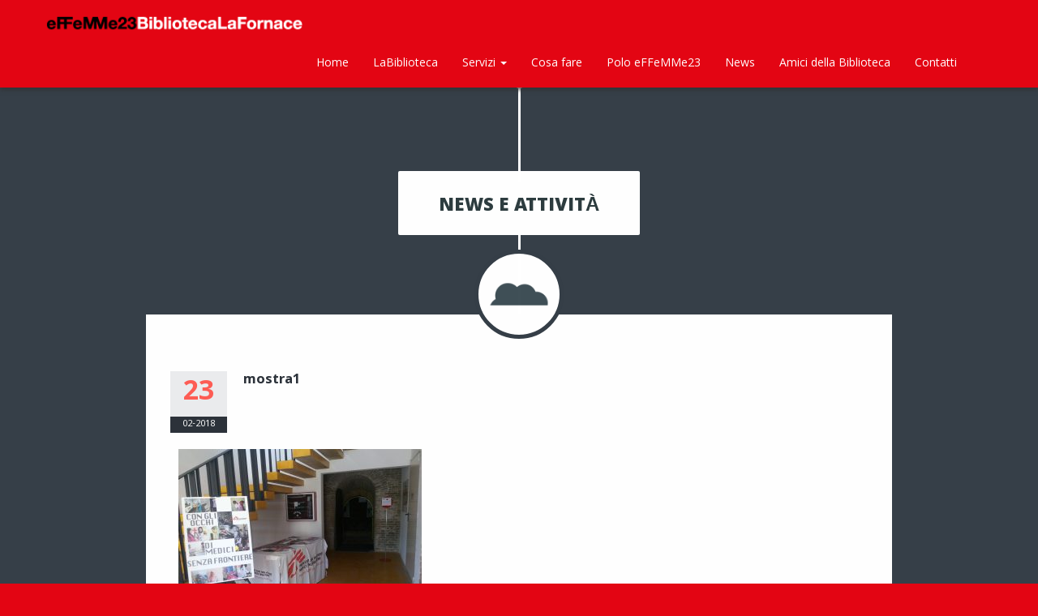

--- FILE ---
content_type: text/html; charset=UTF-8
request_url: https://www.bibliotecalafornace.it/2018/02/2707/mostra1/
body_size: 13244
content:
<!DOCTYPE html>
<html lang="it-IT">

  <head>

    <meta charset="UTF-8">
    <meta name="viewport" content="width=device-width, initial-scale=1">
    <title>eFFeMMe23 BibliotecaLaFornace  mostra1 - eFFeMMe23 BibliotecaLaFornace</title>
    <link rel="profile" href="http://gmpg.org/xfn/11" />
    <link rel="pingback" href="https://www.bibliotecalafornace.it/xmlrpc.php" />
    <!-- For SEO -->
            <!-- End SEO-->
    <!-- Favicon -->
    <link rel="shortcut icon" href="https://www.bibliotecalafornace.it/wp-content/uploads/2017/02/favicon-16x16.png">
                            <script>
                            /* You can add more configuration options to webfontloader by previously defining the WebFontConfig with your options */
                            if ( typeof WebFontConfig === "undefined" ) {
                                WebFontConfig = new Object();
                            }
                            WebFontConfig['google'] = {families: ['Open+Sans:400,700']};

                            (function() {
                                var wf = document.createElement( 'script' );
                                wf.src = 'https://ajax.googleapis.com/ajax/libs/webfont/1.5.3/webfont.js';
                                wf.type = 'text/javascript';
                                wf.async = 'true';
                                var s = document.getElementsByTagName( 'script' )[0];
                                s.parentNode.insertBefore( wf, s );
                            })();
                        </script>
                    <meta name='robots' content='index, follow, max-image-preview:large, max-snippet:-1, max-video-preview:-1' />
	<style>img:is([sizes="auto" i], [sizes^="auto," i]) { contain-intrinsic-size: 3000px 1500px }</style>
	
	<!-- This site is optimized with the Yoast SEO plugin v26.7 - https://yoast.com/wordpress/plugins/seo/ -->
	<link rel="canonical" href="https://www.bibliotecalafornace.it/2018/02/2707/mostra1/" />
	<meta property="og:locale" content="it_IT" />
	<meta property="og:type" content="article" />
	<meta property="og:title" content="mostra1 - eFFeMMe23 BibliotecaLaFornace" />
	<meta property="og:url" content="https://www.bibliotecalafornace.it/2018/02/2707/mostra1/" />
	<meta property="og:site_name" content="eFFeMMe23 BibliotecaLaFornace" />
	<meta property="article:publisher" content="https://www.facebook.com/BibliotecalaFornace" />
	<meta property="og:image" content="https://www.bibliotecalafornace.it/2018/02/2707/mostra1" />
	<meta property="og:image:width" content="1024" />
	<meta property="og:image:height" content="768" />
	<meta property="og:image:type" content="image/jpeg" />
	<meta name="twitter:card" content="summary_large_image" />
	<script type="application/ld+json" class="yoast-schema-graph">{"@context":"https://schema.org","@graph":[{"@type":"WebPage","@id":"https://www.bibliotecalafornace.it/2018/02/2707/mostra1/","url":"https://www.bibliotecalafornace.it/2018/02/2707/mostra1/","name":"mostra1 - eFFeMMe23 BibliotecaLaFornace","isPartOf":{"@id":"https://www.bibliotecalafornace.it/#website"},"primaryImageOfPage":{"@id":"https://www.bibliotecalafornace.it/2018/02/2707/mostra1/#primaryimage"},"image":{"@id":"https://www.bibliotecalafornace.it/2018/02/2707/mostra1/#primaryimage"},"thumbnailUrl":"https://www.bibliotecalafornace.it/wp-content/uploads/2018/02/mostra1.jpg","datePublished":"2018-02-23T10:35:17+00:00","breadcrumb":{"@id":"https://www.bibliotecalafornace.it/2018/02/2707/mostra1/#breadcrumb"},"inLanguage":"it-IT","potentialAction":[{"@type":"ReadAction","target":["https://www.bibliotecalafornace.it/2018/02/2707/mostra1/"]}]},{"@type":"ImageObject","inLanguage":"it-IT","@id":"https://www.bibliotecalafornace.it/2018/02/2707/mostra1/#primaryimage","url":"https://www.bibliotecalafornace.it/wp-content/uploads/2018/02/mostra1.jpg","contentUrl":"https://www.bibliotecalafornace.it/wp-content/uploads/2018/02/mostra1.jpg","width":4352,"height":3264},{"@type":"BreadcrumbList","@id":"https://www.bibliotecalafornace.it/2018/02/2707/mostra1/#breadcrumb","itemListElement":[{"@type":"ListItem","position":1,"name":"Home","item":"https://www.bibliotecalafornace.it/"},{"@type":"ListItem","position":2,"name":"10 anni di mostre: 2007 &#8211; 2017","item":"https://www.bibliotecalafornace.it/2018/02/2707/"},{"@type":"ListItem","position":3,"name":"mostra1"}]},{"@type":"WebSite","@id":"https://www.bibliotecalafornace.it/#website","url":"https://www.bibliotecalafornace.it/","name":"eFFeMMe23 BibliotecaLaFornace","description":"","potentialAction":[{"@type":"SearchAction","target":{"@type":"EntryPoint","urlTemplate":"https://www.bibliotecalafornace.it/?s={search_term_string}"},"query-input":{"@type":"PropertyValueSpecification","valueRequired":true,"valueName":"search_term_string"}}],"inLanguage":"it-IT"}]}</script>
	<!-- / Yoast SEO plugin. -->


<link rel='dns-prefetch' href='//cdn.iubenda.com' />
<link rel='dns-prefetch' href='//fonts.googleapis.com' />
<link rel="alternate" type="application/rss+xml" title="eFFeMMe23 BibliotecaLaFornace &raquo; Feed" href="https://www.bibliotecalafornace.it/feed/" />
<script type="text/javascript">
/* <![CDATA[ */
window._wpemojiSettings = {"baseUrl":"https:\/\/s.w.org\/images\/core\/emoji\/16.0.1\/72x72\/","ext":".png","svgUrl":"https:\/\/s.w.org\/images\/core\/emoji\/16.0.1\/svg\/","svgExt":".svg","source":{"concatemoji":"https:\/\/www.bibliotecalafornace.it\/wp-includes\/js\/wp-emoji-release.min.js?ver=379f7f9d010dbbe156c8cb8ab0cce693"}};
/*! This file is auto-generated */
!function(s,n){var o,i,e;function c(e){try{var t={supportTests:e,timestamp:(new Date).valueOf()};sessionStorage.setItem(o,JSON.stringify(t))}catch(e){}}function p(e,t,n){e.clearRect(0,0,e.canvas.width,e.canvas.height),e.fillText(t,0,0);var t=new Uint32Array(e.getImageData(0,0,e.canvas.width,e.canvas.height).data),a=(e.clearRect(0,0,e.canvas.width,e.canvas.height),e.fillText(n,0,0),new Uint32Array(e.getImageData(0,0,e.canvas.width,e.canvas.height).data));return t.every(function(e,t){return e===a[t]})}function u(e,t){e.clearRect(0,0,e.canvas.width,e.canvas.height),e.fillText(t,0,0);for(var n=e.getImageData(16,16,1,1),a=0;a<n.data.length;a++)if(0!==n.data[a])return!1;return!0}function f(e,t,n,a){switch(t){case"flag":return n(e,"\ud83c\udff3\ufe0f\u200d\u26a7\ufe0f","\ud83c\udff3\ufe0f\u200b\u26a7\ufe0f")?!1:!n(e,"\ud83c\udde8\ud83c\uddf6","\ud83c\udde8\u200b\ud83c\uddf6")&&!n(e,"\ud83c\udff4\udb40\udc67\udb40\udc62\udb40\udc65\udb40\udc6e\udb40\udc67\udb40\udc7f","\ud83c\udff4\u200b\udb40\udc67\u200b\udb40\udc62\u200b\udb40\udc65\u200b\udb40\udc6e\u200b\udb40\udc67\u200b\udb40\udc7f");case"emoji":return!a(e,"\ud83e\udedf")}return!1}function g(e,t,n,a){var r="undefined"!=typeof WorkerGlobalScope&&self instanceof WorkerGlobalScope?new OffscreenCanvas(300,150):s.createElement("canvas"),o=r.getContext("2d",{willReadFrequently:!0}),i=(o.textBaseline="top",o.font="600 32px Arial",{});return e.forEach(function(e){i[e]=t(o,e,n,a)}),i}function t(e){var t=s.createElement("script");t.src=e,t.defer=!0,s.head.appendChild(t)}"undefined"!=typeof Promise&&(o="wpEmojiSettingsSupports",i=["flag","emoji"],n.supports={everything:!0,everythingExceptFlag:!0},e=new Promise(function(e){s.addEventListener("DOMContentLoaded",e,{once:!0})}),new Promise(function(t){var n=function(){try{var e=JSON.parse(sessionStorage.getItem(o));if("object"==typeof e&&"number"==typeof e.timestamp&&(new Date).valueOf()<e.timestamp+604800&&"object"==typeof e.supportTests)return e.supportTests}catch(e){}return null}();if(!n){if("undefined"!=typeof Worker&&"undefined"!=typeof OffscreenCanvas&&"undefined"!=typeof URL&&URL.createObjectURL&&"undefined"!=typeof Blob)try{var e="postMessage("+g.toString()+"("+[JSON.stringify(i),f.toString(),p.toString(),u.toString()].join(",")+"));",a=new Blob([e],{type:"text/javascript"}),r=new Worker(URL.createObjectURL(a),{name:"wpTestEmojiSupports"});return void(r.onmessage=function(e){c(n=e.data),r.terminate(),t(n)})}catch(e){}c(n=g(i,f,p,u))}t(n)}).then(function(e){for(var t in e)n.supports[t]=e[t],n.supports.everything=n.supports.everything&&n.supports[t],"flag"!==t&&(n.supports.everythingExceptFlag=n.supports.everythingExceptFlag&&n.supports[t]);n.supports.everythingExceptFlag=n.supports.everythingExceptFlag&&!n.supports.flag,n.DOMReady=!1,n.readyCallback=function(){n.DOMReady=!0}}).then(function(){return e}).then(function(){var e;n.supports.everything||(n.readyCallback(),(e=n.source||{}).concatemoji?t(e.concatemoji):e.wpemoji&&e.twemoji&&(t(e.twemoji),t(e.wpemoji)))}))}((window,document),window._wpemojiSettings);
/* ]]> */
</script>
<style id='wp-emoji-styles-inline-css' type='text/css'>

	img.wp-smiley, img.emoji {
		display: inline !important;
		border: none !important;
		box-shadow: none !important;
		height: 1em !important;
		width: 1em !important;
		margin: 0 0.07em !important;
		vertical-align: -0.1em !important;
		background: none !important;
		padding: 0 !important;
	}
</style>
<link rel='stylesheet' id='wp-block-library-css' href='https://www.bibliotecalafornace.it/wp-includes/css/dist/block-library/style.min.css?ver=379f7f9d010dbbe156c8cb8ab0cce693' type='text/css' media='all' />
<style id='classic-theme-styles-inline-css' type='text/css'>
/*! This file is auto-generated */
.wp-block-button__link{color:#fff;background-color:#32373c;border-radius:9999px;box-shadow:none;text-decoration:none;padding:calc(.667em + 2px) calc(1.333em + 2px);font-size:1.125em}.wp-block-file__button{background:#32373c;color:#fff;text-decoration:none}
</style>
<style id='global-styles-inline-css' type='text/css'>
:root{--wp--preset--aspect-ratio--square: 1;--wp--preset--aspect-ratio--4-3: 4/3;--wp--preset--aspect-ratio--3-4: 3/4;--wp--preset--aspect-ratio--3-2: 3/2;--wp--preset--aspect-ratio--2-3: 2/3;--wp--preset--aspect-ratio--16-9: 16/9;--wp--preset--aspect-ratio--9-16: 9/16;--wp--preset--color--black: #000000;--wp--preset--color--cyan-bluish-gray: #abb8c3;--wp--preset--color--white: #ffffff;--wp--preset--color--pale-pink: #f78da7;--wp--preset--color--vivid-red: #cf2e2e;--wp--preset--color--luminous-vivid-orange: #ff6900;--wp--preset--color--luminous-vivid-amber: #fcb900;--wp--preset--color--light-green-cyan: #7bdcb5;--wp--preset--color--vivid-green-cyan: #00d084;--wp--preset--color--pale-cyan-blue: #8ed1fc;--wp--preset--color--vivid-cyan-blue: #0693e3;--wp--preset--color--vivid-purple: #9b51e0;--wp--preset--gradient--vivid-cyan-blue-to-vivid-purple: linear-gradient(135deg,rgba(6,147,227,1) 0%,rgb(155,81,224) 100%);--wp--preset--gradient--light-green-cyan-to-vivid-green-cyan: linear-gradient(135deg,rgb(122,220,180) 0%,rgb(0,208,130) 100%);--wp--preset--gradient--luminous-vivid-amber-to-luminous-vivid-orange: linear-gradient(135deg,rgba(252,185,0,1) 0%,rgba(255,105,0,1) 100%);--wp--preset--gradient--luminous-vivid-orange-to-vivid-red: linear-gradient(135deg,rgba(255,105,0,1) 0%,rgb(207,46,46) 100%);--wp--preset--gradient--very-light-gray-to-cyan-bluish-gray: linear-gradient(135deg,rgb(238,238,238) 0%,rgb(169,184,195) 100%);--wp--preset--gradient--cool-to-warm-spectrum: linear-gradient(135deg,rgb(74,234,220) 0%,rgb(151,120,209) 20%,rgb(207,42,186) 40%,rgb(238,44,130) 60%,rgb(251,105,98) 80%,rgb(254,248,76) 100%);--wp--preset--gradient--blush-light-purple: linear-gradient(135deg,rgb(255,206,236) 0%,rgb(152,150,240) 100%);--wp--preset--gradient--blush-bordeaux: linear-gradient(135deg,rgb(254,205,165) 0%,rgb(254,45,45) 50%,rgb(107,0,62) 100%);--wp--preset--gradient--luminous-dusk: linear-gradient(135deg,rgb(255,203,112) 0%,rgb(199,81,192) 50%,rgb(65,88,208) 100%);--wp--preset--gradient--pale-ocean: linear-gradient(135deg,rgb(255,245,203) 0%,rgb(182,227,212) 50%,rgb(51,167,181) 100%);--wp--preset--gradient--electric-grass: linear-gradient(135deg,rgb(202,248,128) 0%,rgb(113,206,126) 100%);--wp--preset--gradient--midnight: linear-gradient(135deg,rgb(2,3,129) 0%,rgb(40,116,252) 100%);--wp--preset--font-size--small: 13px;--wp--preset--font-size--medium: 20px;--wp--preset--font-size--large: 36px;--wp--preset--font-size--x-large: 42px;--wp--preset--spacing--20: 0.44rem;--wp--preset--spacing--30: 0.67rem;--wp--preset--spacing--40: 1rem;--wp--preset--spacing--50: 1.5rem;--wp--preset--spacing--60: 2.25rem;--wp--preset--spacing--70: 3.38rem;--wp--preset--spacing--80: 5.06rem;--wp--preset--shadow--natural: 6px 6px 9px rgba(0, 0, 0, 0.2);--wp--preset--shadow--deep: 12px 12px 50px rgba(0, 0, 0, 0.4);--wp--preset--shadow--sharp: 6px 6px 0px rgba(0, 0, 0, 0.2);--wp--preset--shadow--outlined: 6px 6px 0px -3px rgba(255, 255, 255, 1), 6px 6px rgba(0, 0, 0, 1);--wp--preset--shadow--crisp: 6px 6px 0px rgba(0, 0, 0, 1);}:where(.is-layout-flex){gap: 0.5em;}:where(.is-layout-grid){gap: 0.5em;}body .is-layout-flex{display: flex;}.is-layout-flex{flex-wrap: wrap;align-items: center;}.is-layout-flex > :is(*, div){margin: 0;}body .is-layout-grid{display: grid;}.is-layout-grid > :is(*, div){margin: 0;}:where(.wp-block-columns.is-layout-flex){gap: 2em;}:where(.wp-block-columns.is-layout-grid){gap: 2em;}:where(.wp-block-post-template.is-layout-flex){gap: 1.25em;}:where(.wp-block-post-template.is-layout-grid){gap: 1.25em;}.has-black-color{color: var(--wp--preset--color--black) !important;}.has-cyan-bluish-gray-color{color: var(--wp--preset--color--cyan-bluish-gray) !important;}.has-white-color{color: var(--wp--preset--color--white) !important;}.has-pale-pink-color{color: var(--wp--preset--color--pale-pink) !important;}.has-vivid-red-color{color: var(--wp--preset--color--vivid-red) !important;}.has-luminous-vivid-orange-color{color: var(--wp--preset--color--luminous-vivid-orange) !important;}.has-luminous-vivid-amber-color{color: var(--wp--preset--color--luminous-vivid-amber) !important;}.has-light-green-cyan-color{color: var(--wp--preset--color--light-green-cyan) !important;}.has-vivid-green-cyan-color{color: var(--wp--preset--color--vivid-green-cyan) !important;}.has-pale-cyan-blue-color{color: var(--wp--preset--color--pale-cyan-blue) !important;}.has-vivid-cyan-blue-color{color: var(--wp--preset--color--vivid-cyan-blue) !important;}.has-vivid-purple-color{color: var(--wp--preset--color--vivid-purple) !important;}.has-black-background-color{background-color: var(--wp--preset--color--black) !important;}.has-cyan-bluish-gray-background-color{background-color: var(--wp--preset--color--cyan-bluish-gray) !important;}.has-white-background-color{background-color: var(--wp--preset--color--white) !important;}.has-pale-pink-background-color{background-color: var(--wp--preset--color--pale-pink) !important;}.has-vivid-red-background-color{background-color: var(--wp--preset--color--vivid-red) !important;}.has-luminous-vivid-orange-background-color{background-color: var(--wp--preset--color--luminous-vivid-orange) !important;}.has-luminous-vivid-amber-background-color{background-color: var(--wp--preset--color--luminous-vivid-amber) !important;}.has-light-green-cyan-background-color{background-color: var(--wp--preset--color--light-green-cyan) !important;}.has-vivid-green-cyan-background-color{background-color: var(--wp--preset--color--vivid-green-cyan) !important;}.has-pale-cyan-blue-background-color{background-color: var(--wp--preset--color--pale-cyan-blue) !important;}.has-vivid-cyan-blue-background-color{background-color: var(--wp--preset--color--vivid-cyan-blue) !important;}.has-vivid-purple-background-color{background-color: var(--wp--preset--color--vivid-purple) !important;}.has-black-border-color{border-color: var(--wp--preset--color--black) !important;}.has-cyan-bluish-gray-border-color{border-color: var(--wp--preset--color--cyan-bluish-gray) !important;}.has-white-border-color{border-color: var(--wp--preset--color--white) !important;}.has-pale-pink-border-color{border-color: var(--wp--preset--color--pale-pink) !important;}.has-vivid-red-border-color{border-color: var(--wp--preset--color--vivid-red) !important;}.has-luminous-vivid-orange-border-color{border-color: var(--wp--preset--color--luminous-vivid-orange) !important;}.has-luminous-vivid-amber-border-color{border-color: var(--wp--preset--color--luminous-vivid-amber) !important;}.has-light-green-cyan-border-color{border-color: var(--wp--preset--color--light-green-cyan) !important;}.has-vivid-green-cyan-border-color{border-color: var(--wp--preset--color--vivid-green-cyan) !important;}.has-pale-cyan-blue-border-color{border-color: var(--wp--preset--color--pale-cyan-blue) !important;}.has-vivid-cyan-blue-border-color{border-color: var(--wp--preset--color--vivid-cyan-blue) !important;}.has-vivid-purple-border-color{border-color: var(--wp--preset--color--vivid-purple) !important;}.has-vivid-cyan-blue-to-vivid-purple-gradient-background{background: var(--wp--preset--gradient--vivid-cyan-blue-to-vivid-purple) !important;}.has-light-green-cyan-to-vivid-green-cyan-gradient-background{background: var(--wp--preset--gradient--light-green-cyan-to-vivid-green-cyan) !important;}.has-luminous-vivid-amber-to-luminous-vivid-orange-gradient-background{background: var(--wp--preset--gradient--luminous-vivid-amber-to-luminous-vivid-orange) !important;}.has-luminous-vivid-orange-to-vivid-red-gradient-background{background: var(--wp--preset--gradient--luminous-vivid-orange-to-vivid-red) !important;}.has-very-light-gray-to-cyan-bluish-gray-gradient-background{background: var(--wp--preset--gradient--very-light-gray-to-cyan-bluish-gray) !important;}.has-cool-to-warm-spectrum-gradient-background{background: var(--wp--preset--gradient--cool-to-warm-spectrum) !important;}.has-blush-light-purple-gradient-background{background: var(--wp--preset--gradient--blush-light-purple) !important;}.has-blush-bordeaux-gradient-background{background: var(--wp--preset--gradient--blush-bordeaux) !important;}.has-luminous-dusk-gradient-background{background: var(--wp--preset--gradient--luminous-dusk) !important;}.has-pale-ocean-gradient-background{background: var(--wp--preset--gradient--pale-ocean) !important;}.has-electric-grass-gradient-background{background: var(--wp--preset--gradient--electric-grass) !important;}.has-midnight-gradient-background{background: var(--wp--preset--gradient--midnight) !important;}.has-small-font-size{font-size: var(--wp--preset--font-size--small) !important;}.has-medium-font-size{font-size: var(--wp--preset--font-size--medium) !important;}.has-large-font-size{font-size: var(--wp--preset--font-size--large) !important;}.has-x-large-font-size{font-size: var(--wp--preset--font-size--x-large) !important;}
:where(.wp-block-post-template.is-layout-flex){gap: 1.25em;}:where(.wp-block-post-template.is-layout-grid){gap: 1.25em;}
:where(.wp-block-columns.is-layout-flex){gap: 2em;}:where(.wp-block-columns.is-layout-grid){gap: 2em;}
:root :where(.wp-block-pullquote){font-size: 1.5em;line-height: 1.6;}
</style>
<link rel='stylesheet' id='contact-form-7-css' href='https://www.bibliotecalafornace.it/wp-content/plugins/contact-form-7/includes/css/styles.css?ver=6.1.4' type='text/css' media='all' />
<link rel='stylesheet' id='bootstrap-css' href='https://www.bibliotecalafornace.it/wp-content/themes/lotek/css/bootstrap.min.css?ver=379f7f9d010dbbe156c8cb8ab0cce693' type='text/css' media='all' />
<link rel='stylesheet' id='override-css' href='https://www.bibliotecalafornace.it/wp-content/themes/lotek/css/overwrite.css?ver=379f7f9d010dbbe156c8cb8ab0cce693' type='text/css' media='all' />
<link rel='stylesheet' id='font-awesome-css' href='https://www.bibliotecalafornace.it/wp-content/themes/lotek/css/font-awesome.css?ver=379f7f9d010dbbe156c8cb8ab0cce693' type='text/css' media='all' />
<link rel='stylesheet' id='flexslider-style-css' href='https://www.bibliotecalafornace.it/wp-content/themes/lotek/css/flexslider.css?ver=379f7f9d010dbbe156c8cb8ab0cce693' type='text/css' media='all' />
<link rel='stylesheet' id='prettyPhoto-style-css' href='https://www.bibliotecalafornace.it/wp-content/themes/lotek/css/prettyPhoto.css?ver=379f7f9d010dbbe156c8cb8ab0cce693' type='text/css' media='all' />
<link rel='stylesheet' id='animation-css' href='https://www.bibliotecalafornace.it/wp-content/themes/lotek/css/animate.css?ver=379f7f9d010dbbe156c8cb8ab0cce693' type='text/css' media='all' />
<link rel='stylesheet' id='theme-style-css' href='https://www.bibliotecalafornace.it/wp-content/themes/lotek-child/style.css?ver=2014-10-31' type='text/css' media='all' />
<link rel='stylesheet' id='google-font-css' href='//fonts.googleapis.com/css?family=Khula%3A400%2C300%2C600%2C700%2C800&#038;ver=379f7f9d010dbbe156c8cb8ab0cce693' type='text/css' media='all' />
<link rel='stylesheet' id='skin-css' href='https://www.bibliotecalafornace.it/wp-content/themes/lotek/skins/default/skin.css?ver=379f7f9d010dbbe156c8cb8ab0cce693' type='text/css' media='all' />
<link rel='stylesheet' id='custom-style-css' href='https://www.bibliotecalafornace.it/wp-content/themes/lotek/css/custom.css?ver=379f7f9d010dbbe156c8cb8ab0cce693' type='text/css' media='all' />
<style id='custom-style-inline-css' type='text/css'>
                        .grecaptcha-badge {opacity:0}

.home-contain a{ color: #fff; 
font-size: 30px;
text-decoration: none;
}
.home-contain a:hover {
    color: #eb0021;
}

.bg-slider {
    background-position: top;
}

.icon-title { color: #E30513;}

#contatti .icon-title {  top: 190px;}

.singlepost .icon-title {
    top: -80px;
}


h3 {
    font-size: 35px!important;
    line-height: 39px!important;
}

#no-use{
margin: 0 auto;
}


.totop {
    left: 50%;
    top: -70px
}

.spaziatura{padding:0;padding-left:5px;}
.spaziatura-dx{padding:0;}

.wpcf7 input[type="checkbox"], .wpcf7 input[type="radio"] {
    width: auto;
}




/*---------------------------- MENU PRINCIPALE ------------------------------------------*/


.navbar-default .navbar-nav .active a:hover, .navbar-default .navbar-nav .dropdown.active a:hover{
   background: none;
    color: #fe5d55 !important; 
}

.navbar-default .navbar-nav .active a:focus, .navbar-default .navbar-nav .dropdown.active a:focus, .navbar-default .navbar-nav>.open>a:focus{
    background: none;
    color: #fe5d55 !important;
}

.navbar-default .navbar-nav .dropdown.active a, .navbar-default .navbar-nav .active a,.navbar-default .navbar-nav li a, .navbar-default .navbar-nav>.open>a {
    background: none;
    color: #fff !important;
}

.navbar-default .navbar-nav li a:hover, .navbar-default .navbar-nav>.open>a:hover{
   background: none;
    color: #fe5d55 !important; 
}


.navbar-default .navbar-nav .dropdown a, .navbar-default .navbar-nav .dropdown.active a{
    background: none;
    color: #fff !important;
}


.navbar-default .navbar-nav .dropdown li a{
    color: #fff !important;
}

.navbar-default .navbar-nav li a:hover{
   background: none;
    color: #fe5d55 !important; 
}

.navbar-nav>li>.dropdown-menu {
    background-color: #363F48;
}

/*---------------------------- END PRINCIPALE ------------------------------------------*/




/*---------------------------- CORPO ------------------------------------------*/


.bottone-mio{
	background: #00b2eb none repeat scroll 0 0;
    border-radius: 8px;
    color: #fff;
	font-size:14px;
    display: inline-block;
    font-weight: bold;
    padding: 3px 25px 0;
}


.pricing-body {
    min-height: 1015px;
}

.pricing-body ul li {font-size: 14px;}

/*---------------------------- pagina servizi ------------------------------------------*/
.servizi{top:65px;}


/*---------------------------- slider prodotto homepage ------------------------------------------*/
a.divLink {
    font-size: 1.5em;
}

.pager {
    padding: 30px 90px 50px;
}






/*---------------------------- END CORPO- ------------------------------------------*/

.flex-direction-nav .flex-disabled {
    opacity: 0!important;
    filter: alpha(opacity=0);
}

.testimoni-box a {
    background: none;
    color: #fe5d55;
}

/*---------------------------- FOOTER - ------------------------------------------*/

.footer-centrale {text-align:left; border-top:1px solid #475056;padding-top:10px;margin-top:15px;}
.footer-centrale-primo {text-align:left; border-top:1px solid #475056;padding-top:10px;}

.footer-box{border-bottom:none;}


/*---------------------------- END FOOTER ------------------------------------------*/

@media only screen and (max-width: 64em) and (min-width: 40.063em){

/*#spazio2, #spazio3, #spazio4, .interspazio, #storia{display:none;}*/


}

@media (min-width: 768px ) and (max-width: 992px){
.features-body {
    background: none!important;
    padding-top: 110px!important;
}

#text-2   { margin-bottom: 100px;}
#text-5   { margin-top: 100px;}

.spaziatura-titolo{padding:0;font-size:10px;}
.spaziatura{padding-left:3px;padding-right:0px;margin-right:0px;font-size:10px;}
.spaziatura-dx{padding-left:10px; padding-right:0px;margin-right:0px;font-size:10px;}
}

@media (max-width: 767px){
.features-body {
    background: none!important;
    padding-top: 110px!important;
}

#text-2   { margin-bottom: 100px;}
#text-5   { margin-top: 100px;}

}                    
</style>
<link rel='stylesheet' id='bsf-Defaults-css' href='https://www.bibliotecalafornace.it/wp-content/uploads/smile_fonts/Defaults/Defaults.css?ver=3.21.2' type='text/css' media='all' />
<link rel='stylesheet' id='sib-front-css-css' href='https://www.bibliotecalafornace.it/wp-content/plugins/mailin/css/mailin-front.css?ver=379f7f9d010dbbe156c8cb8ab0cce693' type='text/css' media='all' />

<script  type="text/javascript" class=" _iub_cs_skip" type="text/javascript" id="iubenda-head-inline-scripts-0">
/* <![CDATA[ */

var _iub = _iub || [];
_iub.csConfiguration = {"invalidateConsentWithoutLog":true,"perPurposeConsent":true,"lang":"it","siteId":799946,"consentOnContinuedBrowsing":false,"cookiePolicyId":8108094, "banner":{ "acceptButtonDisplay":true,"customizeButtonDisplay":true,"rejectButtonDisplay":true,"listPurposes":true,"explicitWithdrawal":true }};
/* ]]> */
</script>
<script  type="text/javascript" charset="UTF-8" async="" class=" _iub_cs_skip" type="text/javascript" src="//cdn.iubenda.com/cs/iubenda_cs.js?ver=3.12.5" id="iubenda-head-scripts-0-js"></script>
<script type="text/javascript" src="https://www.bibliotecalafornace.it/wp-includes/js/jquery/jquery.min.js?ver=3.7.1" id="jquery-core-js"></script>
<script type="text/javascript" src="https://www.bibliotecalafornace.it/wp-includes/js/jquery/jquery-migrate.min.js?ver=3.4.1" id="jquery-migrate-js"></script>
<script type="text/javascript" id="sib-front-js-js-extra">
/* <![CDATA[ */
var sibErrMsg = {"invalidMail":"Please fill out valid email address","requiredField":"Please fill out required fields","invalidDateFormat":"Please fill out valid date format","invalidSMSFormat":"Please fill out valid phone number"};
var ajax_sib_front_object = {"ajax_url":"https:\/\/www.bibliotecalafornace.it\/wp-admin\/admin-ajax.php","ajax_nonce":"5f4d811009","flag_url":"https:\/\/www.bibliotecalafornace.it\/wp-content\/plugins\/mailin\/img\/flags\/"};
/* ]]> */
</script>
<script type="text/javascript" src="https://www.bibliotecalafornace.it/wp-content/plugins/mailin/js/mailin-front.js?ver=1762763071" id="sib-front-js-js"></script>
<script></script><link rel="https://api.w.org/" href="https://www.bibliotecalafornace.it/wp-json/" /><link rel="alternate" title="JSON" type="application/json" href="https://www.bibliotecalafornace.it/wp-json/wp/v2/media/2722" /><link rel="EditURI" type="application/rsd+xml" title="RSD" href="https://www.bibliotecalafornace.it/xmlrpc.php?rsd" />

<link rel='shortlink' href='https://www.bibliotecalafornace.it/?p=2722' />
<link rel="alternate" title="oEmbed (JSON)" type="application/json+oembed" href="https://www.bibliotecalafornace.it/wp-json/oembed/1.0/embed?url=https%3A%2F%2Fwww.bibliotecalafornace.it%2F2018%2F02%2F2707%2Fmostra1%2F" />
<link rel="alternate" title="oEmbed (XML)" type="text/xml+oembed" href="https://www.bibliotecalafornace.it/wp-json/oembed/1.0/embed?url=https%3A%2F%2Fwww.bibliotecalafornace.it%2F2018%2F02%2F2707%2Fmostra1%2F&#038;format=xml" />


<!-- WPMobile.App -->
<meta name="theme-color" content="#e30513" />
<meta name="msapplication-navbutton-color" content="#e30513" />
<meta name="apple-mobile-web-app-status-bar-style" content="#e30513" />
<!-- / WPMobile.App -->


            <!--[if lt IE 9]><script src="https://www.bibliotecalafornace.it/wp-content/themes/lotek/js/ie8-responsive-file-warning.js"></script><![endif]-->

            <!-- HTML5 shim and Respond.js IE8 support of HTML5 elements and media queries -->
            <!--[if lt IE 9]>
              <script src="https://www.bibliotecalafornace.it/wp-content/themes/lotek/js/html5shiv.js"></script>
              <script src="https://www.bibliotecalafornace.it/wp-content/themes/lotek/js/respond.min.js"></script>
            <![endif]-->
        <meta name="generator" content="Powered by WPBakery Page Builder - drag and drop page builder for WordPress."/>
    <style>
        @font-face {
		  font-family: 'Framework7 Icons';
		  font-style: normal;
		  font-weight: 400;
		  src: url("https://www.bibliotecalafornace.it/wp-content/plugins/wpappninja/themes/wpmobileapp/includes/fonts/Framework7Icons-Regular.eot?2019");
		  src: local('Framework7 Icons'),
    		 local('Framework7Icons-Regular'),
    		 url("https://www.bibliotecalafornace.it/wp-content/plugins/wpappninja/themes/wpmobileapp/includes/fonts/Framework7Icons-Regular.woff2?2019") format("woff2"),
    		 url("https://www.bibliotecalafornace.it/wp-content/plugins/wpappninja/themes/wpmobileapp/includes/fonts/Framework7Icons-Regular.woff?2019") format("woff"),
    		 url("https://www.bibliotecalafornace.it/wp-content/plugins/wpappninja/themes/wpmobileapp/includes/fonts/Framework7Icons-Regular.ttf?2019") format("truetype");
		}

		.f7-icons, .framework7-icons {
		  font-family: 'Framework7 Icons';
		  font-weight: normal;
		  font-style: normal;
		  font-size: 25px;
		  line-height: 1;
		  letter-spacing: normal;
		  text-transform: none;
		  display: inline-block;
		  white-space: nowrap;
		  word-wrap: normal;
		  direction: ltr;
		  -webkit-font-smoothing: antialiased;
		  text-rendering: optimizeLegibility;
		  -moz-osx-font-smoothing: grayscale;
		  -webkit-font-feature-settings: "liga";
		  -moz-font-feature-settings: "liga=1";
		  -moz-font-feature-settings: "liga";
		  font-feature-settings: "liga";
		}
    </style>
		<style type="text/css"></style>
		<script type="text/javascript"></script>
	<style type="text/css" title="dynamic-css" class="options-output">body{font-family:"Open Sans";line-height:24px;font-weight:400;font-style:normal;color:#2c323a;font-size:14px;opacity: 1;visibility: visible;-webkit-transition: opacity 0.24s ease-in-out;-moz-transition: opacity 0.24s ease-in-out;transition: opacity 0.24s ease-in-out;}.wf-loading body,{opacity: 0;}.ie.wf-loading body,{visibility: hidden;}.navbar-default .navbar-nav li a,.navbar-default .navbar-nav li a:focus{font-family:"Open Sans";line-height:14px;font-weight:700;font-style:normal;color:#ffffff;font-size:14px;opacity: 1;visibility: visible;-webkit-transition: opacity 0.24s ease-in-out;-moz-transition: opacity 0.24s ease-in-out;transition: opacity 0.24s ease-in-out;}.wf-loading .navbar-default .navbar-nav li a,.navbar-default .navbar-nav li a:focus,{opacity: 0;}.ie.wf-loading .navbar-default .navbar-nav li a,.navbar-default .navbar-nav li a:focus,{visibility: hidden;}</style><noscript><style> .wpb_animate_when_almost_visible { opacity: 1; }</style></noscript>
<style type="text/css">
div.box {
    position: relative;
    width: 100%;
    height: 100%;
    /*background: #f0f;*/  
    color: #fff;
    padding: 0px;
	  
}
 
div.box:hover {
    cursor: hand;
    cursor: pointer;
    opacity: .9;
}
 
a.divLink {
    position: absolute;
    width: 100%;
    height: 100%;
    top: 90%;
    left: -5%;
    text-decoration: none;
    /* Makes sure the link doesn't get underlined */
    z-index: 10;
    /* raises anchor tag above everything else in div */
   
    /*workaround to make clickable in IE */
    opacity: 1;
    /*workaround to make clickable in IE */
    filter: alpha(opacity=0);
    /*workaround to make clickable in IE */
}
</style>

<!-- Google Tag Manager -->
<script>(function(w,d,s,l,i){w[l]=w[l]||[];w[l].push({'gtm.start':
new Date().getTime(),event:'gtm.js'});var f=d.getElementsByTagName(s)[0],
j=d.createElement(s),dl=l!='dataLayer'?'&l='+l:'';j.async=true;j.src=
'https://www.googletagmanager.com/gtm.js?id='+i+dl;f.parentNode.insertBefore(j,f);
})(window,document,'script','dataLayer','GTM-KRHWMKQ');</script>
<!-- End Google Tag Manager -->
    
  </head>

  <body class="attachment wp-singular attachment-template-default single single-attachment postid-2722 attachmentid-2722 attachment-jpeg wp-theme-lotek wp-child-theme-lotek-child wpb-js-composer js-comp-ver-8.7.2 vc_responsive">

<!-- Google Tag Manager (noscript) -->
<noscript><iframe src="https://www.googletagmanager.com/ns.html?id=GTM-KRHWMKQ"
height="0" width="0" style="display:none;visibility:hidden"></iframe></noscript>
<!-- End Google Tag Manager (noscript) -->

    
    <!-- Start navigation -->
    <header>
        <div class="navbar navbar-default" role="navigation">
            <div class="container">
                <div class="navbar-header">
                    <button type="button" class="navbar-toggle" data-toggle="collapse" data-target=".navbar-collapse">
                        <span class="icon-bar"></span>
                        <span class="icon-bar"></span>
                        <span class="icon-bar"></span>
                    </button>
                    <a class="navbar-brand" href="https://www.bibliotecalafornace.it/"><img src="https://www.bibliotecalafornace.it/wp-content/uploads/2017/02/logo-header-ok.png" alt="eFFeMMe23 BibliotecaLaFornace" /></a>
                </div>
                <div class="collapse navbar-collapse"><ul id="menu-landing-page-navigation-menus" class="nav navbar-nav"><li id="menu-item-681" class="menu-item menu-item-type-post_type menu-item-object-page menu-item-home menu-item-681"><a title="Home" href="https://www.bibliotecalafornace.it/">Home</a></li>
<li id="menu-item-219" class="menu-item menu-item-type-custom menu-item-object-custom menu-item-home menu-item-219"><a title="LaBiblioteca" href="https://www.bibliotecalafornace.it/#biblioteca">LaBiblioteca</a></li>
<li id="menu-item-220" class="menu-item menu-item-type-custom menu-item-object-custom menu-item-home menu-item-has-children menu-item-220 dropdown"><a title="Servizi" href="#" data-toggle="dropdown" class="dropdown-toggle" aria-haspopup="true">Servizi <span class="caret"></span></a>
<ul role="menu" class=" dropdown-menu">
	<li id="menu-item-1179" class="sottomenu menu-item menu-item-type-post_type menu-item-object-page menu-item-1179"><a title="Servizi in Sede" href="https://www.bibliotecalafornace.it/servizi-in-sede/">Servizi in Sede</a></li>
	<li id="menu-item-1281" class="sottomenu menu-item menu-item-type-post_type menu-item-object-page menu-item-1281"><a title="Servizi online" href="https://www.bibliotecalafornace.it/servizi-on-line-2/">Servizi online</a></li>
</ul>
</li>
<li id="menu-item-1395" class="menu-item menu-item-type-post_type menu-item-object-page menu-item-1395"><a title="Cosa fare" href="https://www.bibliotecalafornace.it/cosa-fare/">Cosa fare</a></li>
<li id="menu-item-218" class="menu-item menu-item-type-custom menu-item-object-custom menu-item-home menu-item-218"><a title="Polo eFFeMMe23" href="https://www.bibliotecalafornace.it/#prestito">Polo eFFeMMe23</a></li>
<li id="menu-item-1138" class="menu-item menu-item-type-post_type menu-item-object-page current_page_parent menu-item-1138"><a title="News" href="https://www.bibliotecalafornace.it/blog/">News</a></li>
<li id="menu-item-221" class="menu-item menu-item-type-custom menu-item-object-custom menu-item-home menu-item-221"><a title="Amici della Biblioteca" href="https://www.bibliotecalafornace.it/#affitta">Amici della Biblioteca</a></li>
<li id="menu-item-1156" class="menu-item menu-item-type-post_type menu-item-object-page menu-item-1156"><a title="Contatti" href="https://www.bibliotecalafornace.it/contatti/">Contatti</a></li>
</ul></div>        
            </div>
        </div>
    </header>
    <!-- End navigation -->

<!-- Start page heading -->
<section id="page-heading" class="contain colorbg">
	<div class="container">
		<div class="row">
        
      
			<div class="col-md-12">
				<!-- <h4>Single post</h4> -->
												<p>	</p>
								
			</div>
		</div>
	</div>
</section>
<!-- End page heading -->
<div id="home"></div>

<!-- Start inner page -->
<div class="contain darkbg">
	<div class="container">   
    
					<div class="row">
			<div class="col-md-10 col-md-offset-1">
            
				<!-- <div class="divider clearfix" style=" height:132px;"></div> -->
 
               <div class="divider clearfix"></div>
                                
               <h4 class="heading wow flipInX" data-wow-delay="0.2s"style="padding-bottom:120px" ><span>
			NEWS E ATTIVIT&Agrave;			
            
            
            
			 </span></h4>
			
			
			    <div class="singlepost wow fadeInUp" data-wow-delay="0.4s" style="padding-bottom:40px">				
					<img alt="" class="icon-title" src="https://www.bibliotecalafornace.it/wp-content/uploads/2014/11/iniziative_big.png">   
					</div>
                
       
				<div class="singlepost wow fadeInUp" data-wow-delay="0.4s">
								
				<div class="img-wrapp">
																	</div><!-- end img-wrapp -->

					<article>
											<div class="article-head">
							<div class="date-post marginbot20">
								<span class="date">23</span>
								<span class="mo-year">02-2018</span>
							</div>
							<h5>mostra1</h5>
							<ul class="meta-post">
								<li><i class="fa fa-user"></i> <a href="https://www.bibliotecalafornace.it/author/biblioadm/" title="Articoli scritti da bibliotecalafornace_user" rel="author">bibliotecalafornace_user</a></li>
																								<li><i class="fa fa-comment"></i> <span>Commenti disabilitati<span class="screen-reader-text"> su mostra1</span></span></li>
							</ul>
						</div>	
<div style="padding:10px;">
						<p class="attachment"><a href='https://www.bibliotecalafornace.it/wp-content/uploads/2018/02/mostra1.jpg'><img fetchpriority="high" decoding="async" width="300" height="225" src="https://www.bibliotecalafornace.it/wp-content/uploads/2018/02/mostra1-300x225.jpg" class="attachment-medium size-medium" alt="" srcset="https://www.bibliotecalafornace.it/wp-content/uploads/2018/02/mostra1-300x225.jpg 300w, https://www.bibliotecalafornace.it/wp-content/uploads/2018/02/mostra1-768x576.jpg 768w, https://www.bibliotecalafornace.it/wp-content/uploads/2018/02/mostra1-1024x768.jpg 1024w" sizes="(max-width: 300px) 100vw, 300px" /></a></p>
	
                        </div>
					                    
                    				

						                         
					    <ul class="pager clearfix">
      <li class="previous"><a href="https://www.bibliotecalafornace.it/2018/02/2707/" rel="prev"> &larr; Prossimo</a></li>
      
      
            
        <li><a href="">Categoria</a></li>
        
        
      <li class="next"> </li>
    </ul>   
				</div>
			</div>
		</div>

		
	



	</div><!-- end container -->
</div><!-- end contain -->


	<!-- Start footer -->
	<footer>
		<div class="container">
			<div class="row">
								<div class="col-md-3 col-sm-6">
					<div id="custom_html-2" class="widget_text widget widget_custom_html"><div class="textwidget custom-html-widget"><p style="color: #fff;">
	<b>ORARIO BIBLIOTECA LA FORNACE</b><br></p>
<div class="container" style="width: 100%; color: #fff; text-align:left">
<div class="row" style="border: 1px solid #465052; font-size: .9em;">
<div class="col-sm-3 spaziatura-titolo" style="font-weight: bold;">Giorni</div>
<div class="col-sm-4 spaziatura-titolo" style="font-weight: bold;">Mattino</div>
<div class="col-sm-5 spaziatura-titolo" style="font-weight: bold;">Pomeriggio</div>
</div>
<div class="row" style="border: 1px solid #465052; font-size: .9em;">
<div class="col-sm-4 spaziatura" style="font-weight: bold;">Lunedì</div>
<div class="col-sm-4 spaziatura-dx">chiuso</div>
<div class="col-sm-4 spaziatura-dx">14:30 - 19:00</div>
</div>
<div class="row" style="border: 1px solid #465052; font-size: .9em;">
<div class="col-sm-4 spaziatura" style="font-weight: bold;">Martedì</div>
<div class="col-sm-4 spaziatura-dx">10:00 - 13:00</div>
<div class="col-sm-4 spaziatura-dx">14:30 - 19:00</div>
</div>
<div class="row" style="border: 1px solid #465052; font-size: .9em;">
<div class="col-sm-4 spaziatura" style="font-weight: bold;">Mercoledì</div>
<div class="col-sm-4 spaziatura-dx">solo scuole</div>
<div class="col-sm-4 spaziatura-dx">14:30 - 19:00</div>
</div>
<div class="row" style="border: 1px solid #465052; font-size: .9em;">
<div class="col-sm-4 spaziatura" style="font-weight: bold;">Giovedì</div>
<div class="col-sm-4 spaziatura-dx">chiuso</div>
<div class="col-sm-4 spaziatura-dx">14:30 - 19:00</div>
</div>
<div class="row" style="border: 1px solid #465052; font-size: .9em;">
<div class="col-sm-4 spaziatura" style="font-weight: bold;">Venerdì</div>
<div class="col-sm-4 spaziatura-dx">chiuso</div>
<div class="col-sm-4 spaziatura-dx">solo eventi</div>
</div>
<div class="row" style="border: 1px solid #465052; font-size: .9em;">
<div class="col-sm-4 spaziatura" style="font-weight: bold;">Sabato</div>
<div class="col-sm-4 spaziatura-dx">10:00 - 13:00 da ottobre ad aprile </div>
<div class="col-sm-4 spaziatura-dx">solo eventi</div>
</div>
	<div class="row" style="border: 1px solid #465052; font-size: .9em;">
<div class="col-sm-4 spaziatura" style="font-weight: bold;">Domenica</div>
<div class="col-sm-4 spaziatura-dx">chiuso</div>
<div class="col-sm-4 spaziatura-dx">solo eventi</div>
</div>
</div>
</div></div>				</div>
			        
			                    
                
			    <div class="col-md-6 col-sm-6"><div class="col-md-12 text-center">

<h6 class="white" style="text-align: left;margin-bottom: -10px; font-weight:bold;">eFFeMMe23 BibliotecaLaFornace</h6>

<br/>

<p class="white" style=" text-align:left;">

Via della Fornace, 23<br/>

60030 Moie di Maiolati Spontini (An)<br/>

<strong style="color:#fff;">+39 0731 702206</strong><br/>

<strong style="color:#fff;"><a href="mailto:info@bibliotecalafornace.it">info@bibliotecalafornace.it</a></strong>

</p>

</div>

<div class="col-md-12 text-left">

<h6 class="white footer-centrale">SOCIAL</h6>

<a href="https://www.facebook.com/BibliotecalaFornace" class="iconlink social-network wow bounceInDown" data-wow-delay="0.2s"><i class="fa fa-facebook"></i></a>

</div>

&nbsp;

&nbsp;</div> <!-- green --><div class="col-md-3 col-sm-12"><div id="text-5" class="widget widget_text">			<div class="textwidget"><div class="col-md-12 text-left">
<div class="footer-box">
<h6 class="white"><strong>LINK UTILI</strong></h6>
<ul class="bottom-links">
                               	
<li><a title="Comune di Maiolati Spontini" href="http://www.comune.maiolatispontini.an.it/" target="_blank">Comune di Maiolati Spontini</a></li>
<li><a title="Fondazione Pergolesi Spontini"  href="http://www.fondazionepergolesispontini.com" target="_blank">Fondazione Pergolesi Spontini</a></li>
<li><a title="Gruppo Solidarietà" href="http://www.grusol.it/" target="_blank">Gruppo Solidarietà</a></li>
<li><a title="Istituto Comprensivo Carlo Urbani" href="http://www.comprensivomoie.it" target="_blank">Istituto Comprensivo Carlo Urbani</a></li>
</ul>				
</div>
</div></div>
		</div></div>				
								<!--<div class="col-md-3 col-sm-6"style="border:1px solid blue">
									</div> -->
			        
			                    
                
                
                 
                 
                 
                 
			    				<!-- <div class="col-md-3 col-sm-6"style="border:1px solid purple">
									</div> -->
			        
			    			</div>
           
			<div class="row">
				<div class="col-md-12">
					<a href="#home" class="totop wow rotateIn btn-scroll" data-wow-delay="0.4s"><i class="fa fa-chevron-up"></i></a>
													<div class="textwidget"></div>
						</div>
			</div>
        
		</div>
		<div class="subfooter">
			<p class="copyright">© 2017 <a href="#">eFFeMMe23 BibliotecaLaFornace </a>All rights reserved | C.F. 00188950422 | <a href="https://www.iubenda.com/privacy-policy/8108094/legal" target="_blank">privacy policy</a> | <a href="#" class="iubenda-cs-preferences-link">cookie policy</a> |  <a href="https://www.adiacent.com" target="_blank">credits</a></p>		</div>
	</footer>
   

	<script type="speculationrules">
{"prefetch":[{"source":"document","where":{"and":[{"href_matches":"\/*"},{"not":{"href_matches":["\/wp-*.php","\/wp-admin\/*","\/wp-content\/uploads\/*","\/wp-content\/*","\/wp-content\/plugins\/*","\/wp-content\/themes\/lotek-child\/*","\/wp-content\/themes\/lotek\/*","\/*\\?(.+)"]}},{"not":{"selector_matches":"a[rel~=\"nofollow\"]"}},{"not":{"selector_matches":".no-prefetch, .no-prefetch a"}}]},"eagerness":"conservative"}]}
</script>
	<span class="wpappninja wpmobileapp" style="display:none"></span>
    	<script>
		if(jQuery(window.location.hash).length){
			setTimeout(function(){
				jQuery(window).scrollTop(jQuery(window.location.hash).offset().top);
			}, 300);
		}
	</script>      
<script type="text/javascript" src="https://www.bibliotecalafornace.it/wp-includes/js/dist/hooks.min.js?ver=4d63a3d491d11ffd8ac6" id="wp-hooks-js"></script>
<script type="text/javascript" src="https://www.bibliotecalafornace.it/wp-includes/js/dist/i18n.min.js?ver=5e580eb46a90c2b997e6" id="wp-i18n-js"></script>
<script type="text/javascript" id="wp-i18n-js-after">
/* <![CDATA[ */
wp.i18n.setLocaleData( { 'text direction\u0004ltr': [ 'ltr' ] } );
/* ]]> */
</script>
<script type="text/javascript" src="https://www.bibliotecalafornace.it/wp-content/plugins/contact-form-7/includes/swv/js/index.js?ver=6.1.4" id="swv-js"></script>
<script type="text/javascript" id="contact-form-7-js-translations">
/* <![CDATA[ */
( function( domain, translations ) {
	var localeData = translations.locale_data[ domain ] || translations.locale_data.messages;
	localeData[""].domain = domain;
	wp.i18n.setLocaleData( localeData, domain );
} )( "contact-form-7", {"translation-revision-date":"2025-10-12 12:55:13+0000","generator":"GlotPress\/4.0.3","domain":"messages","locale_data":{"messages":{"":{"domain":"messages","plural-forms":"nplurals=2; plural=n != 1;","lang":"it"},"This contact form is placed in the wrong place.":["Questo modulo di contatto \u00e8 posizionato nel posto sbagliato."],"Error:":["Errore:"]}},"comment":{"reference":"includes\/js\/index.js"}} );
/* ]]> */
</script>
<script type="text/javascript" id="contact-form-7-js-before">
/* <![CDATA[ */
var wpcf7 = {
    "api": {
        "root": "https:\/\/www.bibliotecalafornace.it\/wp-json\/",
        "namespace": "contact-form-7\/v1"
    }
};
/* ]]> */
</script>
<script type="text/javascript" src="https://www.bibliotecalafornace.it/wp-content/plugins/contact-form-7/includes/js/index.js?ver=6.1.4" id="contact-form-7-js"></script>
<script type="text/javascript" src="https://www.bibliotecalafornace.it/wp-content/themes/lotek/js/bootstrap.min.js?ver=379f7f9d010dbbe156c8cb8ab0cce693" id="bootstrap-script-js"></script>
<script type="text/javascript" src="https://www.bibliotecalafornace.it/wp-content/themes/lotek/js/navigation/jquery.smooth-scroll.js?ver=379f7f9d010dbbe156c8cb8ab0cce693" id="smooth-scroll-js"></script>
<script type="text/javascript" src="https://www.bibliotecalafornace.it/wp-content/themes/lotek/js/navigation/navbar.js?ver=379f7f9d010dbbe156c8cb8ab0cce693" id="navbar-js"></script>
<script type="text/javascript" src="https://www.bibliotecalafornace.it/wp-content/themes/lotek/js/navigation/waypoints.min.js?ver=379f7f9d010dbbe156c8cb8ab0cce693" id="waypoints-js"></script>
<script type="text/javascript" src="https://www.bibliotecalafornace.it/wp-content/themes/lotek/js/wow.min.js?ver=379f7f9d010dbbe156c8cb8ab0cce693" id="wow-js"></script>
<script type="text/javascript" src="https://www.bibliotecalafornace.it/wp-content/themes/lotek/js/bgslider/bgSlider.js?ver=379f7f9d010dbbe156c8cb8ab0cce693" id="bgslider-js"></script>
<script type="text/javascript" src="https://www.bibliotecalafornace.it/wp-content/themes/lotek/js/flexslider/jquery.flexslider.js?ver=379f7f9d010dbbe156c8cb8ab0cce693" id="flexslider-js"></script>
<script type="text/javascript" src="https://www.bibliotecalafornace.it/wp-content/themes/lotek/js/flexslider/setting.js?ver=379f7f9d010dbbe156c8cb8ab0cce693" id="flexslider-setting-js"></script>
<script type="text/javascript" src="https://www.bibliotecalafornace.it/wp-content/themes/lotek/js/prettyPhoto/jquery.prettyPhoto.js?ver=379f7f9d010dbbe156c8cb8ab0cce693" id="prettyPhoto-js"></script>
<script type="text/javascript" src="https://www.bibliotecalafornace.it/wp-content/themes/lotek/js/prettyPhoto/setting.js?ver=379f7f9d010dbbe156c8cb8ab0cce693" id="prettyPhoto-setting-js"></script>
<script type="text/javascript" src="https://www.bibliotecalafornace.it/wp-content/themes/lotek/js/validation.js?ver=379f7f9d010dbbe156c8cb8ab0cce693" id="validation-js"></script>
<script type="text/javascript" src="https://www.bibliotecalafornace.it/wp-content/themes/lotek/js/jquery.fitvids.js?ver=379f7f9d010dbbe156c8cb8ab0cce693" id="fitvids-js"></script>
<script type="text/javascript" src="https://www.bibliotecalafornace.it/wp-content/themes/lotek/js/custom.js?ver=379f7f9d010dbbe156c8cb8ab0cce693" id="custom-js"></script>
<script type="text/javascript" src="https://www.bibliotecalafornace.it/wp-content/themes/lotek/js/theme-option/demosetting.js?ver=379f7f9d010dbbe156c8cb8ab0cce693" id="demo-setting-js"></script>
<script type="text/javascript" src="https://www.google.com/recaptcha/api.js?render=6Ld1V4MUAAAAAGEnEFUTf6R__GcGM1etVgX2koAr&amp;ver=3.0" id="google-recaptcha-js"></script>
<script type="text/javascript" src="https://www.bibliotecalafornace.it/wp-includes/js/dist/vendor/wp-polyfill.min.js?ver=3.15.0" id="wp-polyfill-js"></script>
<script type="text/javascript" id="wpcf7-recaptcha-js-before">
/* <![CDATA[ */
var wpcf7_recaptcha = {
    "sitekey": "6Ld1V4MUAAAAAGEnEFUTf6R__GcGM1etVgX2koAr",
    "actions": {
        "homepage": "homepage",
        "contactform": "contactform"
    }
};
/* ]]> */
</script>
<script type="text/javascript" src="https://www.bibliotecalafornace.it/wp-content/plugins/contact-form-7/modules/recaptcha/index.js?ver=6.1.4" id="wpcf7-recaptcha-js"></script>
<script></script><script>function wpmobile_read_cookie(k) {
    return(document.cookie.match('(^|; )'+k+'=([^;]*)')||0)[2]
	}
	var isIOS = !!navigator.platform && /iPad|iPhone|iPod/.test(navigator.platform);
	var isAndroid = /(android)/i.test(navigator.userAgent);

	var packageAndroid = 'appbibliotecalafornaceit.wpapp';
	var textAndroid = 'In Google Play';
	var linkAndroid = 'https://play.google.com/store/apps/details?id=appbibliotecalafornaceit.wpapp';

	var packageIOS = '';
	var textIOS = 'Nell App Store';
	var linkIOS = 'https://itunes.apple.com/app/id';
	</script>	<style type="text/css">
	#wpappninja_banner {
		display: none;
		height: 66px;
		z-index: 2147483647;
		background: #ffffff;
		border-bottom: 1px solid #f9f9f9;
	    box-shadow: 0 0 1px #999;
	    padding: 3px 0;
		position: absolute;
		top: 0;
		width: 100%;
		text-align: center;
	}
	#wpappninja_banner .wpappninja_banner_close {
		color: gray;
		font-size: 14px;
		vertical-align: top;
		display: inline-block;
		margin: 19px 0 0 0;
	}
	#wpappninja_banner .wpappninja_banner_logo {
	    vertical-align: top;
	    display: inline-block;
	    margin: 6px 12px;
	    width: 48px;
	    height: 48px;
	    padding: 3px;
		border-radius: 8px;
		background: #e30513;
	}
	#wpappninja_banner .wpappninja_banner_text {
		color: #333;
		line-height: 10px;
		font-size: 13px;
		text-align: left;
		vertical-align: top;
		display: inline-block;
		margin: 10px 0px 0 0;
		width: Calc(100% - 200px);
	    max-height: 55px;
	    overflow: hidden;
	    padding-top: 2px;
	}
	#wpappninja_banner .wpappninja_banner_text span {
		color:#696969;
		font-size:11px;
	}
	#wpappninja_banner .wpappninja_banner_click {
		display: inline-block;
		background: #e30513;
		padding: 3px 10px;
		font-size: 16px;
		color: white;
		vertical-align: top;
		margin: 16px 0px 0 10px;
	}
	#wpappninja_banner .wpappninja_banner_click img {
	    width: 20px;
		vertical-align: middle;
	}
	</style>
	
	<div id="wpappninja_banner">
		<div class="wpappninja_banner_close" onclick="document.cookie = 'wpappninja_disable_banner=true;expires=Fri, 20 Feb 2026 21:21:18 +0000;path=/';document.getElementById('wpappninja_banner').style.display = 'none';document.body.style.marginTop = '0px';" src="https://www.bibliotecalafornace.it/wp-content/plugins/wpappninja/assets/images/close_icon.png">
			&#10005;
		</div>
		<div class="wpappninja_banner_logo">
			<img src="https://www.bibliotecalafornace.it/wp-content/uploads/2018/05/logo-app-fm23.png" width="48" height="48" />
		</div>
		<div class="wpappninja_banner_text">
			<b>eFFeMMe23 BibliotecaLaFornace</b><br/><br/>
			<span>GRATIS<br/></span>
			<span id="wpmobile_banner_text"></span>
		</div>
		<div class="wpappninja_banner_click">
			VISUALIZZA		</div>
	</div>
	
	<script>
	if (isAndroid && packageAndroid != "" && wpmobile_read_cookie("wpappninja_disable_banner") != "true") {
		jQuery("#wpmobile_banner_text").text(textAndroid);
		jQuery(".wpappninja_banner_click").on('click', function() {document.location = linkAndroid;});
		jQuery("#wpappninja_banner").css('display', 'block');
		jQuery("body").css('margin-top', '66px');
	}

	if (isIOS && packageIOS != "" && packageIOS != "xxx" && wpmobile_read_cookie("wpappninja_disable_banner") != "true") {
		jQuery("#wpmobile_banner_text").text(textIOS);
		jQuery(".wpappninja_banner_click").on('click', function() {document.location = linkIOS;});
		jQuery("#wpappninja_banner").css('display', 'block');
		jQuery("body").css('margin-top', '66px');
	}
	</script>
	
		
  </body>
</html>


--- FILE ---
content_type: text/html; charset=utf-8
request_url: https://www.google.com/recaptcha/api2/anchor?ar=1&k=6Ld1V4MUAAAAAGEnEFUTf6R__GcGM1etVgX2koAr&co=aHR0cHM6Ly93d3cuYmlibGlvdGVjYWxhZm9ybmFjZS5pdDo0NDM.&hl=en&v=PoyoqOPhxBO7pBk68S4YbpHZ&size=invisible&anchor-ms=20000&execute-ms=30000&cb=6kvzgiklxskh
body_size: 48776
content:
<!DOCTYPE HTML><html dir="ltr" lang="en"><head><meta http-equiv="Content-Type" content="text/html; charset=UTF-8">
<meta http-equiv="X-UA-Compatible" content="IE=edge">
<title>reCAPTCHA</title>
<style type="text/css">
/* cyrillic-ext */
@font-face {
  font-family: 'Roboto';
  font-style: normal;
  font-weight: 400;
  font-stretch: 100%;
  src: url(//fonts.gstatic.com/s/roboto/v48/KFO7CnqEu92Fr1ME7kSn66aGLdTylUAMa3GUBHMdazTgWw.woff2) format('woff2');
  unicode-range: U+0460-052F, U+1C80-1C8A, U+20B4, U+2DE0-2DFF, U+A640-A69F, U+FE2E-FE2F;
}
/* cyrillic */
@font-face {
  font-family: 'Roboto';
  font-style: normal;
  font-weight: 400;
  font-stretch: 100%;
  src: url(//fonts.gstatic.com/s/roboto/v48/KFO7CnqEu92Fr1ME7kSn66aGLdTylUAMa3iUBHMdazTgWw.woff2) format('woff2');
  unicode-range: U+0301, U+0400-045F, U+0490-0491, U+04B0-04B1, U+2116;
}
/* greek-ext */
@font-face {
  font-family: 'Roboto';
  font-style: normal;
  font-weight: 400;
  font-stretch: 100%;
  src: url(//fonts.gstatic.com/s/roboto/v48/KFO7CnqEu92Fr1ME7kSn66aGLdTylUAMa3CUBHMdazTgWw.woff2) format('woff2');
  unicode-range: U+1F00-1FFF;
}
/* greek */
@font-face {
  font-family: 'Roboto';
  font-style: normal;
  font-weight: 400;
  font-stretch: 100%;
  src: url(//fonts.gstatic.com/s/roboto/v48/KFO7CnqEu92Fr1ME7kSn66aGLdTylUAMa3-UBHMdazTgWw.woff2) format('woff2');
  unicode-range: U+0370-0377, U+037A-037F, U+0384-038A, U+038C, U+038E-03A1, U+03A3-03FF;
}
/* math */
@font-face {
  font-family: 'Roboto';
  font-style: normal;
  font-weight: 400;
  font-stretch: 100%;
  src: url(//fonts.gstatic.com/s/roboto/v48/KFO7CnqEu92Fr1ME7kSn66aGLdTylUAMawCUBHMdazTgWw.woff2) format('woff2');
  unicode-range: U+0302-0303, U+0305, U+0307-0308, U+0310, U+0312, U+0315, U+031A, U+0326-0327, U+032C, U+032F-0330, U+0332-0333, U+0338, U+033A, U+0346, U+034D, U+0391-03A1, U+03A3-03A9, U+03B1-03C9, U+03D1, U+03D5-03D6, U+03F0-03F1, U+03F4-03F5, U+2016-2017, U+2034-2038, U+203C, U+2040, U+2043, U+2047, U+2050, U+2057, U+205F, U+2070-2071, U+2074-208E, U+2090-209C, U+20D0-20DC, U+20E1, U+20E5-20EF, U+2100-2112, U+2114-2115, U+2117-2121, U+2123-214F, U+2190, U+2192, U+2194-21AE, U+21B0-21E5, U+21F1-21F2, U+21F4-2211, U+2213-2214, U+2216-22FF, U+2308-230B, U+2310, U+2319, U+231C-2321, U+2336-237A, U+237C, U+2395, U+239B-23B7, U+23D0, U+23DC-23E1, U+2474-2475, U+25AF, U+25B3, U+25B7, U+25BD, U+25C1, U+25CA, U+25CC, U+25FB, U+266D-266F, U+27C0-27FF, U+2900-2AFF, U+2B0E-2B11, U+2B30-2B4C, U+2BFE, U+3030, U+FF5B, U+FF5D, U+1D400-1D7FF, U+1EE00-1EEFF;
}
/* symbols */
@font-face {
  font-family: 'Roboto';
  font-style: normal;
  font-weight: 400;
  font-stretch: 100%;
  src: url(//fonts.gstatic.com/s/roboto/v48/KFO7CnqEu92Fr1ME7kSn66aGLdTylUAMaxKUBHMdazTgWw.woff2) format('woff2');
  unicode-range: U+0001-000C, U+000E-001F, U+007F-009F, U+20DD-20E0, U+20E2-20E4, U+2150-218F, U+2190, U+2192, U+2194-2199, U+21AF, U+21E6-21F0, U+21F3, U+2218-2219, U+2299, U+22C4-22C6, U+2300-243F, U+2440-244A, U+2460-24FF, U+25A0-27BF, U+2800-28FF, U+2921-2922, U+2981, U+29BF, U+29EB, U+2B00-2BFF, U+4DC0-4DFF, U+FFF9-FFFB, U+10140-1018E, U+10190-1019C, U+101A0, U+101D0-101FD, U+102E0-102FB, U+10E60-10E7E, U+1D2C0-1D2D3, U+1D2E0-1D37F, U+1F000-1F0FF, U+1F100-1F1AD, U+1F1E6-1F1FF, U+1F30D-1F30F, U+1F315, U+1F31C, U+1F31E, U+1F320-1F32C, U+1F336, U+1F378, U+1F37D, U+1F382, U+1F393-1F39F, U+1F3A7-1F3A8, U+1F3AC-1F3AF, U+1F3C2, U+1F3C4-1F3C6, U+1F3CA-1F3CE, U+1F3D4-1F3E0, U+1F3ED, U+1F3F1-1F3F3, U+1F3F5-1F3F7, U+1F408, U+1F415, U+1F41F, U+1F426, U+1F43F, U+1F441-1F442, U+1F444, U+1F446-1F449, U+1F44C-1F44E, U+1F453, U+1F46A, U+1F47D, U+1F4A3, U+1F4B0, U+1F4B3, U+1F4B9, U+1F4BB, U+1F4BF, U+1F4C8-1F4CB, U+1F4D6, U+1F4DA, U+1F4DF, U+1F4E3-1F4E6, U+1F4EA-1F4ED, U+1F4F7, U+1F4F9-1F4FB, U+1F4FD-1F4FE, U+1F503, U+1F507-1F50B, U+1F50D, U+1F512-1F513, U+1F53E-1F54A, U+1F54F-1F5FA, U+1F610, U+1F650-1F67F, U+1F687, U+1F68D, U+1F691, U+1F694, U+1F698, U+1F6AD, U+1F6B2, U+1F6B9-1F6BA, U+1F6BC, U+1F6C6-1F6CF, U+1F6D3-1F6D7, U+1F6E0-1F6EA, U+1F6F0-1F6F3, U+1F6F7-1F6FC, U+1F700-1F7FF, U+1F800-1F80B, U+1F810-1F847, U+1F850-1F859, U+1F860-1F887, U+1F890-1F8AD, U+1F8B0-1F8BB, U+1F8C0-1F8C1, U+1F900-1F90B, U+1F93B, U+1F946, U+1F984, U+1F996, U+1F9E9, U+1FA00-1FA6F, U+1FA70-1FA7C, U+1FA80-1FA89, U+1FA8F-1FAC6, U+1FACE-1FADC, U+1FADF-1FAE9, U+1FAF0-1FAF8, U+1FB00-1FBFF;
}
/* vietnamese */
@font-face {
  font-family: 'Roboto';
  font-style: normal;
  font-weight: 400;
  font-stretch: 100%;
  src: url(//fonts.gstatic.com/s/roboto/v48/KFO7CnqEu92Fr1ME7kSn66aGLdTylUAMa3OUBHMdazTgWw.woff2) format('woff2');
  unicode-range: U+0102-0103, U+0110-0111, U+0128-0129, U+0168-0169, U+01A0-01A1, U+01AF-01B0, U+0300-0301, U+0303-0304, U+0308-0309, U+0323, U+0329, U+1EA0-1EF9, U+20AB;
}
/* latin-ext */
@font-face {
  font-family: 'Roboto';
  font-style: normal;
  font-weight: 400;
  font-stretch: 100%;
  src: url(//fonts.gstatic.com/s/roboto/v48/KFO7CnqEu92Fr1ME7kSn66aGLdTylUAMa3KUBHMdazTgWw.woff2) format('woff2');
  unicode-range: U+0100-02BA, U+02BD-02C5, U+02C7-02CC, U+02CE-02D7, U+02DD-02FF, U+0304, U+0308, U+0329, U+1D00-1DBF, U+1E00-1E9F, U+1EF2-1EFF, U+2020, U+20A0-20AB, U+20AD-20C0, U+2113, U+2C60-2C7F, U+A720-A7FF;
}
/* latin */
@font-face {
  font-family: 'Roboto';
  font-style: normal;
  font-weight: 400;
  font-stretch: 100%;
  src: url(//fonts.gstatic.com/s/roboto/v48/KFO7CnqEu92Fr1ME7kSn66aGLdTylUAMa3yUBHMdazQ.woff2) format('woff2');
  unicode-range: U+0000-00FF, U+0131, U+0152-0153, U+02BB-02BC, U+02C6, U+02DA, U+02DC, U+0304, U+0308, U+0329, U+2000-206F, U+20AC, U+2122, U+2191, U+2193, U+2212, U+2215, U+FEFF, U+FFFD;
}
/* cyrillic-ext */
@font-face {
  font-family: 'Roboto';
  font-style: normal;
  font-weight: 500;
  font-stretch: 100%;
  src: url(//fonts.gstatic.com/s/roboto/v48/KFO7CnqEu92Fr1ME7kSn66aGLdTylUAMa3GUBHMdazTgWw.woff2) format('woff2');
  unicode-range: U+0460-052F, U+1C80-1C8A, U+20B4, U+2DE0-2DFF, U+A640-A69F, U+FE2E-FE2F;
}
/* cyrillic */
@font-face {
  font-family: 'Roboto';
  font-style: normal;
  font-weight: 500;
  font-stretch: 100%;
  src: url(//fonts.gstatic.com/s/roboto/v48/KFO7CnqEu92Fr1ME7kSn66aGLdTylUAMa3iUBHMdazTgWw.woff2) format('woff2');
  unicode-range: U+0301, U+0400-045F, U+0490-0491, U+04B0-04B1, U+2116;
}
/* greek-ext */
@font-face {
  font-family: 'Roboto';
  font-style: normal;
  font-weight: 500;
  font-stretch: 100%;
  src: url(//fonts.gstatic.com/s/roboto/v48/KFO7CnqEu92Fr1ME7kSn66aGLdTylUAMa3CUBHMdazTgWw.woff2) format('woff2');
  unicode-range: U+1F00-1FFF;
}
/* greek */
@font-face {
  font-family: 'Roboto';
  font-style: normal;
  font-weight: 500;
  font-stretch: 100%;
  src: url(//fonts.gstatic.com/s/roboto/v48/KFO7CnqEu92Fr1ME7kSn66aGLdTylUAMa3-UBHMdazTgWw.woff2) format('woff2');
  unicode-range: U+0370-0377, U+037A-037F, U+0384-038A, U+038C, U+038E-03A1, U+03A3-03FF;
}
/* math */
@font-face {
  font-family: 'Roboto';
  font-style: normal;
  font-weight: 500;
  font-stretch: 100%;
  src: url(//fonts.gstatic.com/s/roboto/v48/KFO7CnqEu92Fr1ME7kSn66aGLdTylUAMawCUBHMdazTgWw.woff2) format('woff2');
  unicode-range: U+0302-0303, U+0305, U+0307-0308, U+0310, U+0312, U+0315, U+031A, U+0326-0327, U+032C, U+032F-0330, U+0332-0333, U+0338, U+033A, U+0346, U+034D, U+0391-03A1, U+03A3-03A9, U+03B1-03C9, U+03D1, U+03D5-03D6, U+03F0-03F1, U+03F4-03F5, U+2016-2017, U+2034-2038, U+203C, U+2040, U+2043, U+2047, U+2050, U+2057, U+205F, U+2070-2071, U+2074-208E, U+2090-209C, U+20D0-20DC, U+20E1, U+20E5-20EF, U+2100-2112, U+2114-2115, U+2117-2121, U+2123-214F, U+2190, U+2192, U+2194-21AE, U+21B0-21E5, U+21F1-21F2, U+21F4-2211, U+2213-2214, U+2216-22FF, U+2308-230B, U+2310, U+2319, U+231C-2321, U+2336-237A, U+237C, U+2395, U+239B-23B7, U+23D0, U+23DC-23E1, U+2474-2475, U+25AF, U+25B3, U+25B7, U+25BD, U+25C1, U+25CA, U+25CC, U+25FB, U+266D-266F, U+27C0-27FF, U+2900-2AFF, U+2B0E-2B11, U+2B30-2B4C, U+2BFE, U+3030, U+FF5B, U+FF5D, U+1D400-1D7FF, U+1EE00-1EEFF;
}
/* symbols */
@font-face {
  font-family: 'Roboto';
  font-style: normal;
  font-weight: 500;
  font-stretch: 100%;
  src: url(//fonts.gstatic.com/s/roboto/v48/KFO7CnqEu92Fr1ME7kSn66aGLdTylUAMaxKUBHMdazTgWw.woff2) format('woff2');
  unicode-range: U+0001-000C, U+000E-001F, U+007F-009F, U+20DD-20E0, U+20E2-20E4, U+2150-218F, U+2190, U+2192, U+2194-2199, U+21AF, U+21E6-21F0, U+21F3, U+2218-2219, U+2299, U+22C4-22C6, U+2300-243F, U+2440-244A, U+2460-24FF, U+25A0-27BF, U+2800-28FF, U+2921-2922, U+2981, U+29BF, U+29EB, U+2B00-2BFF, U+4DC0-4DFF, U+FFF9-FFFB, U+10140-1018E, U+10190-1019C, U+101A0, U+101D0-101FD, U+102E0-102FB, U+10E60-10E7E, U+1D2C0-1D2D3, U+1D2E0-1D37F, U+1F000-1F0FF, U+1F100-1F1AD, U+1F1E6-1F1FF, U+1F30D-1F30F, U+1F315, U+1F31C, U+1F31E, U+1F320-1F32C, U+1F336, U+1F378, U+1F37D, U+1F382, U+1F393-1F39F, U+1F3A7-1F3A8, U+1F3AC-1F3AF, U+1F3C2, U+1F3C4-1F3C6, U+1F3CA-1F3CE, U+1F3D4-1F3E0, U+1F3ED, U+1F3F1-1F3F3, U+1F3F5-1F3F7, U+1F408, U+1F415, U+1F41F, U+1F426, U+1F43F, U+1F441-1F442, U+1F444, U+1F446-1F449, U+1F44C-1F44E, U+1F453, U+1F46A, U+1F47D, U+1F4A3, U+1F4B0, U+1F4B3, U+1F4B9, U+1F4BB, U+1F4BF, U+1F4C8-1F4CB, U+1F4D6, U+1F4DA, U+1F4DF, U+1F4E3-1F4E6, U+1F4EA-1F4ED, U+1F4F7, U+1F4F9-1F4FB, U+1F4FD-1F4FE, U+1F503, U+1F507-1F50B, U+1F50D, U+1F512-1F513, U+1F53E-1F54A, U+1F54F-1F5FA, U+1F610, U+1F650-1F67F, U+1F687, U+1F68D, U+1F691, U+1F694, U+1F698, U+1F6AD, U+1F6B2, U+1F6B9-1F6BA, U+1F6BC, U+1F6C6-1F6CF, U+1F6D3-1F6D7, U+1F6E0-1F6EA, U+1F6F0-1F6F3, U+1F6F7-1F6FC, U+1F700-1F7FF, U+1F800-1F80B, U+1F810-1F847, U+1F850-1F859, U+1F860-1F887, U+1F890-1F8AD, U+1F8B0-1F8BB, U+1F8C0-1F8C1, U+1F900-1F90B, U+1F93B, U+1F946, U+1F984, U+1F996, U+1F9E9, U+1FA00-1FA6F, U+1FA70-1FA7C, U+1FA80-1FA89, U+1FA8F-1FAC6, U+1FACE-1FADC, U+1FADF-1FAE9, U+1FAF0-1FAF8, U+1FB00-1FBFF;
}
/* vietnamese */
@font-face {
  font-family: 'Roboto';
  font-style: normal;
  font-weight: 500;
  font-stretch: 100%;
  src: url(//fonts.gstatic.com/s/roboto/v48/KFO7CnqEu92Fr1ME7kSn66aGLdTylUAMa3OUBHMdazTgWw.woff2) format('woff2');
  unicode-range: U+0102-0103, U+0110-0111, U+0128-0129, U+0168-0169, U+01A0-01A1, U+01AF-01B0, U+0300-0301, U+0303-0304, U+0308-0309, U+0323, U+0329, U+1EA0-1EF9, U+20AB;
}
/* latin-ext */
@font-face {
  font-family: 'Roboto';
  font-style: normal;
  font-weight: 500;
  font-stretch: 100%;
  src: url(//fonts.gstatic.com/s/roboto/v48/KFO7CnqEu92Fr1ME7kSn66aGLdTylUAMa3KUBHMdazTgWw.woff2) format('woff2');
  unicode-range: U+0100-02BA, U+02BD-02C5, U+02C7-02CC, U+02CE-02D7, U+02DD-02FF, U+0304, U+0308, U+0329, U+1D00-1DBF, U+1E00-1E9F, U+1EF2-1EFF, U+2020, U+20A0-20AB, U+20AD-20C0, U+2113, U+2C60-2C7F, U+A720-A7FF;
}
/* latin */
@font-face {
  font-family: 'Roboto';
  font-style: normal;
  font-weight: 500;
  font-stretch: 100%;
  src: url(//fonts.gstatic.com/s/roboto/v48/KFO7CnqEu92Fr1ME7kSn66aGLdTylUAMa3yUBHMdazQ.woff2) format('woff2');
  unicode-range: U+0000-00FF, U+0131, U+0152-0153, U+02BB-02BC, U+02C6, U+02DA, U+02DC, U+0304, U+0308, U+0329, U+2000-206F, U+20AC, U+2122, U+2191, U+2193, U+2212, U+2215, U+FEFF, U+FFFD;
}
/* cyrillic-ext */
@font-face {
  font-family: 'Roboto';
  font-style: normal;
  font-weight: 900;
  font-stretch: 100%;
  src: url(//fonts.gstatic.com/s/roboto/v48/KFO7CnqEu92Fr1ME7kSn66aGLdTylUAMa3GUBHMdazTgWw.woff2) format('woff2');
  unicode-range: U+0460-052F, U+1C80-1C8A, U+20B4, U+2DE0-2DFF, U+A640-A69F, U+FE2E-FE2F;
}
/* cyrillic */
@font-face {
  font-family: 'Roboto';
  font-style: normal;
  font-weight: 900;
  font-stretch: 100%;
  src: url(//fonts.gstatic.com/s/roboto/v48/KFO7CnqEu92Fr1ME7kSn66aGLdTylUAMa3iUBHMdazTgWw.woff2) format('woff2');
  unicode-range: U+0301, U+0400-045F, U+0490-0491, U+04B0-04B1, U+2116;
}
/* greek-ext */
@font-face {
  font-family: 'Roboto';
  font-style: normal;
  font-weight: 900;
  font-stretch: 100%;
  src: url(//fonts.gstatic.com/s/roboto/v48/KFO7CnqEu92Fr1ME7kSn66aGLdTylUAMa3CUBHMdazTgWw.woff2) format('woff2');
  unicode-range: U+1F00-1FFF;
}
/* greek */
@font-face {
  font-family: 'Roboto';
  font-style: normal;
  font-weight: 900;
  font-stretch: 100%;
  src: url(//fonts.gstatic.com/s/roboto/v48/KFO7CnqEu92Fr1ME7kSn66aGLdTylUAMa3-UBHMdazTgWw.woff2) format('woff2');
  unicode-range: U+0370-0377, U+037A-037F, U+0384-038A, U+038C, U+038E-03A1, U+03A3-03FF;
}
/* math */
@font-face {
  font-family: 'Roboto';
  font-style: normal;
  font-weight: 900;
  font-stretch: 100%;
  src: url(//fonts.gstatic.com/s/roboto/v48/KFO7CnqEu92Fr1ME7kSn66aGLdTylUAMawCUBHMdazTgWw.woff2) format('woff2');
  unicode-range: U+0302-0303, U+0305, U+0307-0308, U+0310, U+0312, U+0315, U+031A, U+0326-0327, U+032C, U+032F-0330, U+0332-0333, U+0338, U+033A, U+0346, U+034D, U+0391-03A1, U+03A3-03A9, U+03B1-03C9, U+03D1, U+03D5-03D6, U+03F0-03F1, U+03F4-03F5, U+2016-2017, U+2034-2038, U+203C, U+2040, U+2043, U+2047, U+2050, U+2057, U+205F, U+2070-2071, U+2074-208E, U+2090-209C, U+20D0-20DC, U+20E1, U+20E5-20EF, U+2100-2112, U+2114-2115, U+2117-2121, U+2123-214F, U+2190, U+2192, U+2194-21AE, U+21B0-21E5, U+21F1-21F2, U+21F4-2211, U+2213-2214, U+2216-22FF, U+2308-230B, U+2310, U+2319, U+231C-2321, U+2336-237A, U+237C, U+2395, U+239B-23B7, U+23D0, U+23DC-23E1, U+2474-2475, U+25AF, U+25B3, U+25B7, U+25BD, U+25C1, U+25CA, U+25CC, U+25FB, U+266D-266F, U+27C0-27FF, U+2900-2AFF, U+2B0E-2B11, U+2B30-2B4C, U+2BFE, U+3030, U+FF5B, U+FF5D, U+1D400-1D7FF, U+1EE00-1EEFF;
}
/* symbols */
@font-face {
  font-family: 'Roboto';
  font-style: normal;
  font-weight: 900;
  font-stretch: 100%;
  src: url(//fonts.gstatic.com/s/roboto/v48/KFO7CnqEu92Fr1ME7kSn66aGLdTylUAMaxKUBHMdazTgWw.woff2) format('woff2');
  unicode-range: U+0001-000C, U+000E-001F, U+007F-009F, U+20DD-20E0, U+20E2-20E4, U+2150-218F, U+2190, U+2192, U+2194-2199, U+21AF, U+21E6-21F0, U+21F3, U+2218-2219, U+2299, U+22C4-22C6, U+2300-243F, U+2440-244A, U+2460-24FF, U+25A0-27BF, U+2800-28FF, U+2921-2922, U+2981, U+29BF, U+29EB, U+2B00-2BFF, U+4DC0-4DFF, U+FFF9-FFFB, U+10140-1018E, U+10190-1019C, U+101A0, U+101D0-101FD, U+102E0-102FB, U+10E60-10E7E, U+1D2C0-1D2D3, U+1D2E0-1D37F, U+1F000-1F0FF, U+1F100-1F1AD, U+1F1E6-1F1FF, U+1F30D-1F30F, U+1F315, U+1F31C, U+1F31E, U+1F320-1F32C, U+1F336, U+1F378, U+1F37D, U+1F382, U+1F393-1F39F, U+1F3A7-1F3A8, U+1F3AC-1F3AF, U+1F3C2, U+1F3C4-1F3C6, U+1F3CA-1F3CE, U+1F3D4-1F3E0, U+1F3ED, U+1F3F1-1F3F3, U+1F3F5-1F3F7, U+1F408, U+1F415, U+1F41F, U+1F426, U+1F43F, U+1F441-1F442, U+1F444, U+1F446-1F449, U+1F44C-1F44E, U+1F453, U+1F46A, U+1F47D, U+1F4A3, U+1F4B0, U+1F4B3, U+1F4B9, U+1F4BB, U+1F4BF, U+1F4C8-1F4CB, U+1F4D6, U+1F4DA, U+1F4DF, U+1F4E3-1F4E6, U+1F4EA-1F4ED, U+1F4F7, U+1F4F9-1F4FB, U+1F4FD-1F4FE, U+1F503, U+1F507-1F50B, U+1F50D, U+1F512-1F513, U+1F53E-1F54A, U+1F54F-1F5FA, U+1F610, U+1F650-1F67F, U+1F687, U+1F68D, U+1F691, U+1F694, U+1F698, U+1F6AD, U+1F6B2, U+1F6B9-1F6BA, U+1F6BC, U+1F6C6-1F6CF, U+1F6D3-1F6D7, U+1F6E0-1F6EA, U+1F6F0-1F6F3, U+1F6F7-1F6FC, U+1F700-1F7FF, U+1F800-1F80B, U+1F810-1F847, U+1F850-1F859, U+1F860-1F887, U+1F890-1F8AD, U+1F8B0-1F8BB, U+1F8C0-1F8C1, U+1F900-1F90B, U+1F93B, U+1F946, U+1F984, U+1F996, U+1F9E9, U+1FA00-1FA6F, U+1FA70-1FA7C, U+1FA80-1FA89, U+1FA8F-1FAC6, U+1FACE-1FADC, U+1FADF-1FAE9, U+1FAF0-1FAF8, U+1FB00-1FBFF;
}
/* vietnamese */
@font-face {
  font-family: 'Roboto';
  font-style: normal;
  font-weight: 900;
  font-stretch: 100%;
  src: url(//fonts.gstatic.com/s/roboto/v48/KFO7CnqEu92Fr1ME7kSn66aGLdTylUAMa3OUBHMdazTgWw.woff2) format('woff2');
  unicode-range: U+0102-0103, U+0110-0111, U+0128-0129, U+0168-0169, U+01A0-01A1, U+01AF-01B0, U+0300-0301, U+0303-0304, U+0308-0309, U+0323, U+0329, U+1EA0-1EF9, U+20AB;
}
/* latin-ext */
@font-face {
  font-family: 'Roboto';
  font-style: normal;
  font-weight: 900;
  font-stretch: 100%;
  src: url(//fonts.gstatic.com/s/roboto/v48/KFO7CnqEu92Fr1ME7kSn66aGLdTylUAMa3KUBHMdazTgWw.woff2) format('woff2');
  unicode-range: U+0100-02BA, U+02BD-02C5, U+02C7-02CC, U+02CE-02D7, U+02DD-02FF, U+0304, U+0308, U+0329, U+1D00-1DBF, U+1E00-1E9F, U+1EF2-1EFF, U+2020, U+20A0-20AB, U+20AD-20C0, U+2113, U+2C60-2C7F, U+A720-A7FF;
}
/* latin */
@font-face {
  font-family: 'Roboto';
  font-style: normal;
  font-weight: 900;
  font-stretch: 100%;
  src: url(//fonts.gstatic.com/s/roboto/v48/KFO7CnqEu92Fr1ME7kSn66aGLdTylUAMa3yUBHMdazQ.woff2) format('woff2');
  unicode-range: U+0000-00FF, U+0131, U+0152-0153, U+02BB-02BC, U+02C6, U+02DA, U+02DC, U+0304, U+0308, U+0329, U+2000-206F, U+20AC, U+2122, U+2191, U+2193, U+2212, U+2215, U+FEFF, U+FFFD;
}

</style>
<link rel="stylesheet" type="text/css" href="https://www.gstatic.com/recaptcha/releases/PoyoqOPhxBO7pBk68S4YbpHZ/styles__ltr.css">
<script nonce="Y9TKzrYbifKKU2_p1uobPA" type="text/javascript">window['__recaptcha_api'] = 'https://www.google.com/recaptcha/api2/';</script>
<script type="text/javascript" src="https://www.gstatic.com/recaptcha/releases/PoyoqOPhxBO7pBk68S4YbpHZ/recaptcha__en.js" nonce="Y9TKzrYbifKKU2_p1uobPA">
      
    </script></head>
<body><div id="rc-anchor-alert" class="rc-anchor-alert"></div>
<input type="hidden" id="recaptcha-token" value="[base64]">
<script type="text/javascript" nonce="Y9TKzrYbifKKU2_p1uobPA">
      recaptcha.anchor.Main.init("[\x22ainput\x22,[\x22bgdata\x22,\x22\x22,\[base64]/[base64]/[base64]/[base64]/[base64]/[base64]/KGcoTywyNTMsTy5PKSxVRyhPLEMpKTpnKE8sMjUzLEMpLE8pKSxsKSksTykpfSxieT1mdW5jdGlvbihDLE8sdSxsKXtmb3IobD0odT1SKEMpLDApO08+MDtPLS0pbD1sPDw4fFooQyk7ZyhDLHUsbCl9LFVHPWZ1bmN0aW9uKEMsTyl7Qy5pLmxlbmd0aD4xMDQ/[base64]/[base64]/[base64]/[base64]/[base64]/[base64]/[base64]\\u003d\x22,\[base64]\\u003d\x22,\x22woTDl0N7cMOdwowtw4BKD8OPXcKHwqjDl8KAdmHCtxzCtUDDlcOFLcK0wpE5KjrCoj7CiMOLwpbCi8KPw7jCvn/ChMOSwo3DscONwrbCu8OpJcKXcG4PKDPCk8Odw5vDvRF0RBx4GMOcLSIrwq/DlzHDoMOCwojDlsO3w6LDriTDmR8Aw7TCjwbDh3wzw7TCnMKIQ8KJw5LDscOow58ewrRiw4/Cm3Qww5dSw69RZcKBwp/[base64]/[base64]/Bm04wpRlJSnCu2B9RMOTwrQFwqVVHMOYaMK9WDctw5jCpBZJBTo7QsOyw5sNb8Kfw6zCkkEpwqrCtsOvw51qw5p/wp/Cu8KqwoXCnsO4PHLDtcKowqFawrNRwoJhwqEpYcKJZcOmw5wJw4EtEh3CjlDCssK/RsO1Vw8IwoUsfsKPdhHCujwzfMO5KcKTb8KRb8O7w7jDqsOLw4nCtMK6LMOxY8OUw4PCmnAiwrjDvifDt8K7QUvCnFo7HMOgVMO+wrPCuSUDZsKwJcO9wppRRMODfAAjezLClwg0wrLDvcKuw4xywpoRHVp/CAPCiFDDtsKZw6U4VlpdwqjDqzPDlUBOVhsbfcOIwqlUAyx0GMOOw5HDgsOHW8Kuw69kEGAtEcO9w5grBsKxw5HDnsOMCMOfLjBwwpbDmGvDhsOYGDjCosO4VnEhw6/Dh2HDrUrDrWMZwqRtwp4Kw6R1wqTCqj/CljPDgSlfw6Uww4Mgw5HDjsKkwr7Cg8OwFVfDvcO+TSYfw6Bnwoh7woJ1w4EVOnxhw5HDgsOqw5nCjcKRwrxcLWNawrVwQnnCv8O+woLCg8K7woIsw7kuLW5XBg17TU1Xw4Blwr/Cq8KawqTCgg7DuMKYw63Dq0t9w6Naw6Yqw7vDtg/DqcKxw47CoMOEw7PCuSwVdMO6cMKdw7UOUsKRwoDDv8KWFcOgTMKyworCoEANw61Mw4/DssKpE8OFRk3CusOdwrxhw5XCgsO7w7fDglQiw7bDvMKnw4QDwrnCm3Vqw5J8DMO7wpLDu8KtDyrCqsOFwqVeacOJYcOVwpPDjUDDlSUfwp/Diklfwrd2I8KwwpcsRMKbQMO9L3Ezw5p2QcOmU8KpKMOWWMKCf8KmaiFmwqF1wr7CosOowqXCv8OyAMKVccK8YsKgwpfDrC8XFcONEsKMD8KYw5cXw4jCtiHCsy5qwqtEWUfDq2B8cXjCg8Odw7Itwp0KN8K6cMKpw6/DqsKcHnbCr8OFJcOadhE2MsOXdyB0M8Onw6swwoTDjw/ChFnDiTdbBWlfQMKnwqjDgcKCelPDlsKkFMOYFMOww7vCiFIJRxZywrrDqcO4wo1iw4TDnlTCg1nDm34XwrXCg3LDryzCs3Eyw6MsCVxywpfDrBvCjcO2woHCkw7Dk8OQJcKxOcKYw6Ffd18wwrp2wpZsFgnDlHjDkEjDjDrDrR3CoMKkccONw5Imwo/DsEPDisKmwpMtwozDosOZN3JTPsOmMcKOwrkMwq8Vw7gFN0jDhj7DlsOKAD/[base64]/DvMKsw5/ChsObIDLCvcKrb0rCrBbDv1zDuMOCwqvCt2law6wzdD0IA8OdC27Dix4IAG3ChsK0wqvDicO4WxXDkcKdw6QvJ8KXw5rDlcOmwqPCi8KYaMOEwrt/w4E1wpPCvsKGwrDDgsKXwoXDqsKiwr7Ct35KDjTCnsOQa8KNKmV4wqREwpPCosKRw77DsTrCtMKNwqPDsiF0B2YjCn7CnWPDjsO8w4NKwrczJsK7wrDCs8Odw60jw71yw6AUwoBrwopeJ8OGF8KNA8OYe8KMw7keNsOwfMO+wo/DrRDCvsO5A1TCr8OGw6RLwq5IZGRWeALDgEhtwo3Ci8OdU2UDwrHCvBbDtg8zfMKnTGlNTgMOO8O7c2F0HsOwCsOldmnDrcOzc1HDuMK/wrBTU3bCkcKJwp7DpGfDsk3DtFJQw5HCn8KGB8OsYsKPbm7Du8OXTcOpwq3CsAXCjwlowoTCssKMw7nCk0XDlyfDs8O6LcKwMGBhPcK+w6XDkcK6wpsfw7vDjcOXUMO8w50wwqkJdwzDq8Klw7oueRVBwqRbOR7CvQjCtCfCsTNsw5Y4fMKKw7LDnTpGwoVqH0PDgw/CscKaMHlWw78LZ8KPwo0YS8K3w7Y+IV3Ch3LDqj9HwpfDvcO7w68ywoguLw3CrMKAw5fDszZrwoHCgC/[base64]/DpQlywrpFORNYR8OkDsKrwrwPDcOvOTE6w6gbScOMwp4yZMONw4QRw4IrCDnCt8Ogw7peLsKxw7VtbcOmQSfCs1LCoXHCtB/CghXCvQ5JUcOFU8OIw4NWJzsyNMK4wrTCkDpqAMKDw4NaEMKEbcOawo9xwoEIwoI9w63DlWfCjsO7OsKsEcO5GSPDh8KdwrlTGjbDnXF/w5JKw5HDjysew60JYEpYTlzChzU1CsKNL8KbwrJ1Q8K7w57CncOHwqcfPBPClcKvw5XDlcKSUsKnHi1vMGgrwpwGw70nwr9fwrXDijnCiMOMw7VzwrInMMOXAyvCiBtqwpvCg8O6wp7Cry/CgloHUsKyIsOfBsOzVcOCJHXCvVQmOWltcz3DrEgFwqrCmMKzZsOjw7QTYsO7KcKpUcKTe35XaTBvOX7DrlEBwphfw6bChHlcc8K3wpPDpsKUA8Ktw5FPDU0iH8OawrvClz/DkTbDlcOIZE5PwrhMwpdoasKpRTDCicObw6vCkTLCoHV5w4rCjnbDiz7DghRBwqjDksOLwqccw4QyZMKKBlLCtMKbQcOSwpLDryczwoHDpcK/VTcDecOwOnoIScODYljDvMKTw5/DkT9EMAgiw5/ChsOLw6gwwqrDnnjChARKwqvCqChewpYFER4NbxjClcKLw7LDssKDw4I9QQrCixgNwqRBSsOWT8KzwqLDiioqcj/CsDzCqC5Kw4Iww6PDrStTWl51OcKgw79bw65Ywq4dw7vDpGHCuAvCiMK2wpfDtxw5a8KSwpLDiRQjccOWw5/DrsKQwqnDt2TCo29RV8O6EsK2CsKXw4XDv8KcDiFQwprCkMOtWnswO8K5BDDCr0gXwoR6eXJwesOFc0fDq23Cp8OpLsO5cwnCh0wFNMKpJ8Kkwo/[base64]/IcKYZcOoVRo4KVrClcO5UD8vUsOtRsOSw6dVMmTDi1cOVx9Mwo8Aw5EhdcOkecOMw4XCsXzCgh4qWGTDuBTDmsKUO8KqSSQVw6onXzHDgn1ewq9twrrDk8KcaBHCq1LCmsKcdsKSMcOxw7IaBMOQfMK2KkvDnhAGc8Oqwp/DjgkOw4HCpsO0T8K4TMOdI1p1w6xaw6Zdw4otIAgZVXHCvTbCvMOtFiE1w7/CtcOIwoTCmBJyw6AHwo/DiDDCjyEowq3CoMOFBMOFC8Kow5ZEGcKqw5c1wpXCr8O5VgNEYMOoP8OhwpHDoU0rw400wrTCqjHDv1BudsOww5UXwroEB3bDu8OIUGnDplgDecKlMHzDvXbCjz/ChCkIG8OfLsOvw6vDkMKCw6/DmMK2SMKbw6fCvnnDsV7ClAk/woc6w5djwpkrOMOOw7PCjcO8AcK5w7jCtHXDjsKASMOpwqjCusOtw6bCjMKpw553wpN3w5RTaHLCl1bDmXQQZ8KKV8ObRMKHw6nDlipgw6hbThLCiwQ3w4oQLgfDhsKFwpjDqMKQwovDmyhDw7zCpsKROcOIw7d0w6o0c8KXw4xwfsKPwq/DplfCucOEwozChyESY8KIw510Yi/DvMKUUR/DvsO/Q1B9U3nDqXHCrxdiw7oOKsKfWcOJwqTCjsOzRRbDocOlw5DCm8K0w4lGw64FMsKfwprClsK/w5vDmm3CtcK/eDJPbS7CgcOZwrJ/WxQvw7rDmFlGb8KWw4EoW8KSekHCkgvCqUPCgX84CSPCv8ORwr9XYsOBEjTCgsOlOFtrwrrDqcKrwoTDhEXDpXpJw4ExRcOjOsOPRgQ2wpjDvS3DtcOzEE7DkElcwq3DvsKAwo4tJMO+KF/[base64]/[base64]/w4bCu8OHAxbCl8O6w7rCn1XDqMKjHSEUwrJow6s3RMOxwoF6YXTChTtew7kLfcKnYlLCoGDCszPCsHB8LsKIDMK2d8OpBMOaTsOfw5c9OHRpIw3CpcO+RjPDvsKBw4LDvRLCgMO/w65+QxjDs1LCvRVUwosgXcKCUMKpw6JOYBEHQMOPw6R2CMKjXSXDrR/DnhogMxE/QcK7wqdcRMKywr96wqZlw6fDtHJ2woRiSx3DgcKzTcORGV7CrjpjPWXDkkDCrcOkc8O3PzsKTEXDtMOlwpDDjX/CvD4vwojClg3CvsOOw6DDmcOiNsOlwpvDsMK4UFEsL8KYwoHDol91wqjDulPDiMOiCE7DkHt1e1klw4vCjV3Dk8K3wrLDlDpvwq4pw4xEwow9cFjDgQjDnsKww5LDicK2SsK4WDx/XRLDhMK1MTrDuUkjwofCq3pEw7dqEUZWAxtOwrbDucK6KRZ7wqTCokIZwowvwq/DlMOVZCzDjcKDwrDCg3bCji1Vw4/DjsODC8KBwpzDjcOXw55Hwr1vMsOhKcK+JMOGwrvCusOww7nDuU/DuDvCrcO2X8Kiw7PCqcKYc8OHwqImSDPCmQjDpnRZwq3Cmzx9wovCt8O0K8OQYsO0OD7DqG3CkMOhHMOjwqN3w7LCg8KUwpPDjTc5G8OQLHLCmmjCs2LCnHbDiikpw603C8Kpw47DrcK0wr5USBPCoE9kaljDl8OKbcKAXz1BwogTGcK/[base64]/[base64]/CuMKeP3/CvMKRw4s4c3PCl0/DjzvDoBDCjQQGw4DDlWwLYBUbGcKvaRoCeinCkcKVWlUJRsOkL8Okwr5ew6dOWMKdZ3EuwprCgsKvNU3DssKaNcOtw51SwrsSfSBZwqjCrxvDpCtcw5FYw44TNcOrwr9kTyrDmsK7ZlY+w7rCp8KBwpfDrMOIwrHDqH/DhQ3ConPDumrDqsKae2zCoFMfG8K9w7xVw7DCi2/Dl8OvHlbDpljDq8OYAsO0HMKrwrrCiH4ew75lwpkeKsO3wqRNwqnConPDlsKkTE7ClAd1b8OAJCfCnyxmRUtDdcOuwqjCmsO2woBcd2bDgcKuTRoXw6taOEvDinvCisKfHsKeTMOpSsK7w7bCkyrDtFHCpMK+w6ZIw5Y+HMKewqPCpC/[base64]/Dr3DClcKhwpTCpAHDr3PDomshwqvDqxx9wr3DphcsQ8OcQEYBDMKVZsOTWQjDiMOKIMOUw4nCicKHJxcWwopvbAhpw6dYw6rCkMOPw7LDihbDjMKfw4d4bcOUakXCosKQY1pswrnCnwfCp8K3JsKYZ1t8GhzDucObw6XDkmnCtwTCicODwrM/GcOswrjCvArCkigPw4xjEMOpw4/CuMKtw6XChcOgez/DvMOMHTjCvRdfB8K+w64vDXtZOh0Gw4hRw7QzVWQ3wpzDkcOVTkjClQgfGMOPS1DDhsKBf8OHwqAWAj/DkcK0eF7CncKOAgFNIsObGMKsRMK3w5jCqsOzwogsOsKRXMOSw7wGaFXDr8KcWWTCmQQUwpAuw6ZqBlrCshtkwroNZEDCqCfCg8ObwrQbw711NsK+D8K3YMOsacKAw6HDlsOjwp/CnTkewp0CFEdofSIwIcKsbcKpLsK7WMO4OiYuwqRawr3Dt8KfAcOBbMOTw5lqOsOJwo0Nw4LCjMOKwpJ/w4s9wqLDizMvZwbDq8OKVcKdwpfDmMKbF8KWecOnL2vCq8Kbw7XCgBtYw57Dp8KvF8OKw5IsJMOvw4rCtgxpO1E/woURY2LDk39iw5zCrsO/wpUJworDhcO9w43CtsKZFHDCoUHCoyzDnsKPw5FEd8K6WMO/wqppYCTCh2fCgm83wr4ERznChMO5w7vDthVxGSNYw7dkwqN2wqdnOzPDjGvDtV81woRDwroqw51wwovDrCrDgMO0wp/DhMKqa2Mnw5DDmlDDjMKOwrvClBzCimMTen1kw5rDtTbDkQpJLcO2IMOMw6s1P8OMw6/CrcO3HMOlLnxSHCwjYsKMTsK9wo9zaEjCs8Kvw743UghZw5k0UVPClnHDlixmw5PDg8ODCQ3ClH1yBsOMLcO0w47DlA4/w59iw6vCtjA9IMO9wonCgcOzwrXDqMKHw6xdFsKNw5gowpHDlApLb0MmEcOSwpbDqsORwrPCksOXLmImfxNjIMKdwrNlw5tSwrrDnMOzw5vDr2Ftw55nwrrDmcOAwo/CrMKaPh8RwpcMUTQNwrbDkgRcw4BOwp3DnsOuwqZrFSovYMOEw4dDwrQuRQhTIMO6w7MuYllifhfChXTDgggZwo7Cn0fDpcO2Hmp2fsKawpTDgC3CnSEgTTzDpcOqwrU8w6JSJ8Kaw4DDi8KNwo7DlcKbwrTCicKsfcOEwr/CnjDDvMKOwrMWIcKJJEhRwpPClcOww47CgwzDnz9aw5DDkmo2wqRvw4/Cm8K8FQzCkcOEw4QKwp7ChWg0axTCkWvDpMKsw6rClsKoF8KywqVxGcODw47CosOzWw3Dg13CrzNlwpXDmRfCg8KhAhRKJE/CicODR8KjIDfCvS3CusOFwpMRwoPCgwfDoyxZw7XDoGvCnGnDmcORcsKpwpHCjUUVDlfDqFETAsOLbcOqVEYoBETDkU0cdQLCjjp+w4t+wpLCi8OJZ8O1wr7CgsOdwpXCpyJzI8O0XWnCrFwEw5nCgcKwKVYtXcKqwo4Ww4UxOw/[base64]/WMKBwpNDM8OLw7BNI8KuwplEUsODejQtwrV1w4TChsKHwonCm8KwX8O5wqzCq2pxw5XCoU/Cv8KYW8KwPMOCwogQOcK0CsKHwqgWEcOowqXDsMO5Zx8fwqtbKcOmw5FPw7Vpw6/CjCTCkC3DusOOwrHDmcOUwrLCjArCrMK7w4/CssORRcOyeXgiJRFhDnTCl1x4w4jDvF7CnMOIIS80R8KRTCzDlh3CjTjDjMKGasKhf0XDn8KfQmbCoMO+eMKMcl/CqQXDryjDgjteXsKBwq5Sw5rCkMKbw5XCom7Dtmk3FV9LNjNJYsOzEQZnw4TDt8KMUwAVHcOUAAtuwpDDhsO9wpNQw5LDi1TDjAHCrcOUOX/ClQk/Ck4OFFIxwoISw4LCiyHCgsOVwrvDuwxQwrHDvUdWw6zDj3cPM1/CrmzDl8O+w7M8w7bDrcOUw6HDrcOIw7VbEHcyPMKCZkkcw7TDgcOObsOGecOLCsK9wrDClQA5fsK9f8OLw7Z/[base64]/CsMKyw7fDkCo8JkZ9wrFwScKjwrhVwrPDm3TDoFzDuhRlZSDCnsKBwpPDo8OjdirDnVrCu1fDozLCscKaQMKuLMOfwoZCPcKDw4hOXsKwwqZtbMOqw4J2UnV7aTrCt8O/CiXCiz/[base64]/wpdAGsKHEmHDtwsGUMKqTjcFw6TCk8KQNMKMSUUCw5dLCWnCksOGRBnDvx5JwrzCq8Knwq40w4bDtMKXS8OcZV/Do2PCt8OKw7DDr10dwoDDpsOqwojDkRMHwqpaw5lxX8K8JsKlwofDpEwVw5Qowq7DiigtwoDDssKEQAvDqsOWPsOaAhkIA2jCkylXwrvDv8OiZ8OQwqbCiMKNJQEFw7hywoQXbMOdFcKpWhZfJMO5cl01w4MnV8O9w4/Dl29LXsKkPMKUMMOBw4NDwqQwwrvCm8Oow5DCi3YEWEvDrMK8woEnwqY3ACbCjy7CsMOmVzbDm8Kyw4zCk8Kew7PCsiAVRzQtw6VZw6/Ci8Kdwo9WDcOmwoXCnSRTwq/DiFDDmCfCi8KHw64swrR7YGp1wrA3GsKRw4MrTXrCiDnDvGplw6URw5M6KUrDuBjCuMKdwoN+HMOawrbCocOaciUzw4BjawY3w5sWHMKiw5t7w4ROwrAoSMKkK8KqwqJPQSVVKEnCrxsxFjTDk8KSPcKVG8ONBsOBHnYFw5MGcSTDnS7CucOiwq/[base64]/CmMOhwpTCqcKqOMKYRsOBSmYww4BOwpwlNcOVw7vDs2PDgiZ5PsONOcOmwonDq8KowozDuMK/wr/[base64]/Cq0nDh8OXwqwEw5YeSsO5HzFOw4bDmR/Cii/DrHfDk3vCicKkIHZ2wqkgw4PCpxfCssOUw44Qwrh2P8O9wr3DtcKbw63Cjwotw4HDhMOVFww1w5nCtyteZhdCw5jCixUwSmbCjC3Cg0DCh8OuwovClXTDh1HDu8K2AVV/[base64]/CpGXDncKdwqnDgMOcw5TCh3DDs8KjOcK5dlLDlcO8woPDiMOnw4DDnMO9wr85MMKawp1qEA5zwqVyw74tJsO+wqjDhkHDl8KIw5PCkcOPN35JwpVBwpPCmcKFwpgeOsKWJljDksOZwr3Ci8OPwpTCgTzDngXCscONw4/DqMKQwqgKwrJLMcOuwp8pwqppRsOHwpI7csKww4dsRMKQwrVgw4x2w6HCsBvDqSrCgDbClcOtNsOBw5N+wpnDm8OBJMOnLAUQKsKXXSF2bMOXFcKQRsOqbcOfwp/[base64]/[base64]/w7PCgCIpw7Uuw7h1QXHDoSolw7jDscOfCcKIw45jaitFYQDDl8K8TWfCtMK1DQpwwrrCsk5tw4rDhMOTCcOUw5HCrcOzU3h0GcOowqEFfsOIaEF9N8OZw7PDkMOqw4PClsKLO8K0wqEuOcKcwp/ChxrDs8OwXWnDhgYmwqV/wrbCqcOjwqNwWU7DncOiJR9bB3plwrzDhEZsw4LCnsKUVcObDn10w4wQR8K/w7PDicOzwrLCp8O8RlpiWRVJPlI1wrnDtkB7c8OJwpItwp5lHMKjK8KlNsKjw6fDq8K4D8OawoTChcKCw4s8w65gw4EYT8O4YBhhwpbDt8OUwr3ChMOFwovDn0XCo2zDrsOmwr5Bw4jCtMKcVsKvwqN5SsOEw6HCvBMbPcKiwrhyw4gAwp/DjsO7wqFgSsKyUMKiwrHDiCTCjknDqEVnAQ84HFTCtMKNG8OqKU9iEx/[base64]/CisK0w41HZMKbwrDCiCbClBTDo0Y+WhDCrGMRWgQfwqVMXcOvciEqYiXDnMOYw51ZwrtBwofDgTjClX/DhsKPw6fCkcOzwogBNsOebMOFAxVxP8KCw4fCkGRDCQvCjsKPewXDtMOQwpEOwoLCmz3Cpl7Ch33DhXrCoMOFZ8KcUcOyEcOiD8K+FXMcwpkIwol4YMOvLcO1IyI+wp/DscKhwq7DoDczw6YZw63ClcKqw7ACUsOpw4vClDfCkmDDsMKCw6kpYsKHwrxNw5jDtsKdwrTCmhvCrGIqKsOdwqpNasKbU8KBdihKZH96w4LDgcK3SW8YV8OgwoAlw5Yjw5M8IDNtajUMN8KiQcOlwo3Cj8Kswr/CtH/Du8O3F8KJEMK+E8KHw4zDhsKew5LCoC/DkwIDP1xqVwzDgcOfHcOsccOTJ8K8wr0KIWREVkLCrTrChhB/wrnDnkNAe8Kuwr/[base64]/DkjRvw7gew4VtwqlUJXY3wqUkw7pydDR3Kk/ChnXCmMO8MmA2wq4VclTCpHQ9csKdNcOQw7XCjirCtsKfwpbCocOYJMOVdTvCmzI/w7LDmknDusOaw5wkw5bDkMKVBy7Dnz81worDngBnTxLDr8K4wowCw5rDgwFAPcK8w6Nmwq/DpsKlw6vDqnkXw4jCo8Kew7h2wrQABMOPw5nCksKOEsO5FcK0wq/Cg8K5wqlZw4XCs8KAw5FpW8KXZsO9LcOxw7XCmkjCrsORLXzDo2vCrHQ3wqfCjsKmJ8O3wowhwqQvJhw8wqMdBcKww6U/G2cDwrEvwr/DjWjCt8K7FHhMwoLChmljHcK/wr/DssOFwrvCpV3DmMK1WRBvwq3Dk2JfEsOrwphiwrPCosOsw49Jw6VPwp/[base64]/Dl8OZWsOOwrTCmgMBwoQbJnw2OEfDj8Ooa8KFw6Few6LDkgrDn2bCs0dSdMOXbF8ZQmdXVMKbFcOcw5HCnSXCisOXw4VCwobDmjXDkcOIBsO5AsOKdU9MazsKw7AtXG/CjMKqekQZw6bDjnZnaMOrfWLDqArDmkRwLMOXOHHDmsOAw4jCgisWwo3DmC9fPcOPCgciXFTCr8KtwqBCcjLDkcKowp/CmsKjw6AQworDpMKDw7vDkHzDtMKQw7DDh2vCh8K0w6nCosOBHUbDp8K1FsOGwpU5RsKyMsOCEcKOYUEqwrAhd8OMEyrDr17DhjnCpcODeR/CqFzCtsOYwqfCml/[base64]/ChMO8w7dnZj5lJMK1wpAPUsOVN8OCwr1qw4B/bTrDnV9IwqfDtsKvOVN8w6EHwq5tecK/w7rChW/Dv8OAZMOXw5rCqRltFxjDisOxwpnCpmvDtlA4w5FAMFDCmcKFwrIiQMK0AsKUBH9rw6XDnFYxw6BaLHvDn8KaXFVEwq5cwpjCt8OFw5AMwrHCqMKZV8Ksw54QWQhtNBZUacOuGMOPwoNawr8Uw61CSMOyeHhCPCtEw6LDtC/Cr8OFCApaV2cPwoHCnWBbe25kMW7DtWjCiwkKagQuwpbDgQ7CuwhEJkcWCQMnXsK8wog5QQ/[base64]/[base64]/Dv8Olw4I4w4XCocKUwo/CnRvDv8OJwrrDn8O8w7MWDj/[base64]/wp7Dsl7Dt8O/O0nDi8Ksw55DwpMWwoE9wrzDjwRGZcK9Q8KrwpFhw789LcOaSSYKImjClCvDocOgwp7DonFxworCslvDs8K2Bm3Cq8OFLMO1w7EDAmPCgVcXBG/DmcKVQsKMw596wrMJaQFCw73ChcKFCsKjwox1wqHCisKAD8O4dABxwrQAaMOUwqXCgyrDscOqTcOiDCfDoWQtGcOOwp0ow4XDtcO8MHxEI1tvwpp4w6kkAcKKwpw4w5TDrxxRwqnCuAxiwrHCjFJ4WcOfwqXCicKPw63Cp311KhfCjMOGS2lnfMKZMz/CnnXCp8OHWULCshYzDHbDnBLCtsO1wr/DscODAyzCsg4XwpLDlTQDwrDCkMKJwqx7woDCozRwc0/[base64]/CusOcGMKjScKUwrB4PgDCg8OwdHPDuMOxw4DDijbDigI0wqrCvnQ7wpzDj0fDscOuw6MbwojCkMOmw5hMwpoAwrllw5Q0KMKXPMOYIxLDksK5NkAiVMKLw7MGwrfDoWTCtjlWw6/CvsOWwrt7LcKUNj/DmcOsK8OAcSnCrGLDlMK+fQVjJhbDn8ObRWzDjMO0w7zChyzChBXDl8K4wr1vMhohBsOZLmNYw58+w79LT8K0w51aV2TDv8Ogw5LDkcK+f8OZwqFhABLCqXPCpcK9DsOUw5zDn8K8wpvCksO/wo3CnUdHwrEAUk/CmCNQVnPDvjHCscKAw6rDgnUFwpwvw4EkwrY8U8KHa8KPAAXDpsKww6x+JRVwQcOBBhAgacKQwqtdS8O+IsOHVcKHcg/Doj9uPMKrw7kawojDnMOswoPDo8Khdz4SwohPGsO/wpvDqMOMHMKYP8OVw7R1w5sWwqbCpX7DvMKtD2dFbT3DmzjCoWoANE1Tf1XDqjLDgkrDn8O5fQ4jXsKxwrHDuXPCjhvCpsKywrLCu8KAwrhSw4pRDUjCp3zDunrDlzDDtT/[base64]/DpSLDtmfCsC/DuCvDr24ywq7DoAjDssOCIXk/AsKNwr5nw4Mhw4/DojIXw5FdCcKPWhbCt8K8EcO/YD7CrznCtVYKMyRQMsOKNcKcw7Qnw4BEPMONwrPDo1YsF33DvMK8wpB7IsKWE2HDuMOxwrvCj8KGwottw5BNRU8aDmPCmF/Ctz/[base64]/w7UjLcO/cFrDp8KmHMOfO8OnwrlVTMOMMcOyw64UUgDCgXrDmQ14wpZRWWnDicKBVcKmwpQ5YcKWasKCFWnDqsOJUsKEwqDCtcKBPBx6wp0Ow7TDgnFOw6/DpRhWw4zCmMKcASJmCWZbVMOTSDjCqA5GAQlsCmfDiyPDqMK0L1Uqwp1PXMOUe8K3UMOiwpVIwrvCuwdQGwXCuh5UUDUVw41WbTPDiMOqIHrDrG1Iwo9rLDFSwpfDuMOOw7DCpMO/w4xkw7TCphxkwqHDksKlw4/CiMKBGhRzFsKzYh/[base64]/CnMKUw71uUsKewo3DpcKUdcONQsOJwrkaAnpKw4rDrk7DkcKxbcO5w7BQwqoVHcKle8OAwodgw5pudh7DvRpxw5DDjA4Fw6clGS/CnsKzw4jCkEbCjhA1fMO8cTjCpcOmwrXDtMO5w5PCkVoNDsKJwoI0QATCksOPwr0qMAlzw7DCkcKfD8OOw4VFSRnCmsK6wqsZw7FLQ8Kaw5PCvMOFwqPCssK4UF/DmiVFCFTCmHtaQ2kbdcKVwrY+c8KqFMOYTcKewpgORcKKw70pOsKxLMKJe3N5w67CvMK1d8OgYQIReMOCTMOZwqXCnRMqRlVsw6J4wqfCrcKnw5UJMMOfFsO/w48ow5LCtsO/wp1wRsO8UsOmJVDCjMKrw54aw5EsMHYgZsK/wodnwoANwpZQccKvwqlywoBoMMOyA8Kzw6EFwp7CiXTCicKww4zDq8O3Mh8/aMOoajTCscKEw7FEwpHCscOAKsKWwoHCssO2wocpcsKPw5c5RDzDkwQJf8K+w4/DgsOlw4kvQn7Du3vDjcOod2vDrg5cRcKNIEfDgcO/UMOHQsO2wqhEHMKpw5zCo8KMwoDDrSgfGAXDrRk1w7pjwp4hYsK6wpvCh8O0w6Qyw6TCiCEew4jCj8O4wrLDjldWwox1wod7I8KJw7HDpz7CuVXCpMOrf8KcwpvDjsKQBsOnw7LCjsO5wp8ew7xPVRLDssKCEiBGwo/ClcORwr7DqcKvw5lmwq/DgMOewo0Iw7jDqMOlwpLClcOWXSQtSC3DncKcHcKRezfCtiA1NV/CkAV1w5vCjxDCj8KMwr4JwqcHVkF6ccKHwo43HXl6wrLCqhIEw5TDn8OxXDlVwooow5LDssKNIsK/[base64]/KcO3w7PDumfDlnEBw7grwqo8NMOTTVI7wq/Dq8OqIyRgw44dw6PCsDJCw7TDoyUYcy3Cgx8BIsKZwobDmF1PF8ODIXA0ScOsbwAkw6TCocKHViXDpcOQwqzDmi4Kw5PDqsK2wrZIw4LDvcOYZsOiFBItwpnDsX/Cm1UwwrbDjE1Iw43CoMOGVUtFLcKxGEhrWXHCucKnIMKyw67DmcKgSA47wqNrKMK2esOsUsORWsOoOsOJwoLDksKDFSLCgUgFw5LCgcO9d8KLw74vw4nDgMKjDAVEdMKRw7PClcOVZBoQb8KqwpdbwpzCrijCpsOow7B/b8KIPcO4N8Kfw6/Cj8KkczRWwpE9wrMKwrHCq3zCpMKpKMK/w7vDpSwpwr9DwrgwwqNEwoHCv0TDjEjCulIKw4/CssOrwrrDlFLDtsONw7rDvVnDijfClRzDocODdknDhi3DhMOvwqDCm8K6FcKKRMK4UMO8HMOywpbCosOXwpLCjRojNTImTHJURcKLGcOrw5DDhsOdwr9swrTDmG0uZsKwTCdKJsO2cUlSw6M8wq45EMKZe8O3AcOHdcOfAMKdw5EHYC/DvcOyw6k+YMKvwoUxw6rCiHPClMONw4rCmcKvw5/CmMOKw7gQw4lQJMOsw4R9UDTCusOjfcOMw7g4wqvCqkTCiMKaw4jDuXzCrMKIa0pmw4bDkkxXXiVjZhBMUDlaw5XDsn50AsOBG8KyCjgSZMKew7TCnXhNbGDCq1pdGGRyVl/DnyPDjSnCsBzCt8KVOcORQ8KXO8K/G8OcUmcOEUVgPMKaNH8Qw5TCgMOpMsKNwrYtw6wDw6HCm8K2woYvw4/[base64]/Ct8K0wpBUODvCnsOfXsK2wqrCv0HCsB8cwrYtwrsZw7RCIl/CpCEXwobCg8KkQsK6BkTCs8Kgw7g3w5/DhwR1wqg8HjnCoDfCvDVlwo0xwpBhw4h1RVDCscKgw4MSTi5icwUCOgFwQsOPIAkIw7UPw5DCp8Oww4c+ODQBw6VCCH1twoXDlcK1elLCjwomNsKUFHZ+b8KYw6fDj8O4w7gzDsK4XGQRIMOVdsKcwo4YesKlVWbCk8Kbwp/CkcO4A8OUFCjDv8KiwqTCkhXCocOdw6RBw59TwqTDmMKOwppKLgtTccKBw614w6nDjhN8w7IIEMKlw6ZZw7tyS8OocsKPw5fDvcKZb8KEwqkhw7/DncKNPRkhHcKcAhHCqcOYwqliw6BLwp05wrDCu8KkJ8KFw5PDpMKTwrckMG/Ci8KbwpHCs8KoH3NNw4DDs8OiNXHCu8K6wp7DicOZwrDCmMOaw4xPw43Dj8KXOsOIccOgR1DCk2vCmcKFfSzCm8KVw5PDrcOnHlIdMXwxw7RSwpp2w71Lwpx/EVHDjkzDrj7CuElwUcKRPCYzwpMJwozDiBTCh8O2wrZqasKCTGbDvzTCnsOcfxbCnH3ClzsxTcOOWyIVQlLCi8OCw6cnw7BtX8KvwoDCg2fCmsKHw54RwqnCokvDjhY8MDPChkofc8KjLsKLKsOLc8OzZsO2Yl/Dl8O/FMO3w5nDmsKcJ8Kuw7hzWWjCvXTCkx/CksOYw71yIlTCvwrCgkNQwrNYw7UBw59fdDdtwrQwBsO5w7x1wpFfRHXCkMOEw7XDpcO9wp8fZBrDkxM0E8OhSsOqw6YKwrXCrMOQEMOfw4/[base64]/CusKKw6LDn8OMVcOwIUMUw5oEwrB5wqQzw4jCnMODKE/Dq8KWeGLDki7DtSPCgsOGwobDrsKcWcKOUcOww70bCcOEGcKEw4UBfljDlTnDrMO5wovCmX0+FcO0w7YAXSIzeDM2w5PCiFvCpkoCG3bDiXDCuMKAw4rDq8OIw7PCl0ROwoPDrHHDocOowprDhlFHwrFoAcOVw5LCs113wpTDssK7wodWwrvCpF7Djn/DjmHChMOlwonDiR7DqsKvbsOLVSXDrMK7GcK3CXpVZsKgXMO7w7/[base64]/Dnnh0wqLDgXBDw6lFw7ccK8KSw4IAw7NWw5/CvRcHwqLCncObTF7CuBcSHRQmw5N5G8KMXSYZw6IGw4TDqsOgD8K+b8OmazzDhMKtaxDCgcKzcFI2RMOjw67DpnnDqFU5KsKJTUnCiMOtXTEOPcOWw4fDusO9FWRPwr/DsSXDssKKwp3Dl8Oaw5EGwqjCoDsjw7VQwrZYw4A/bXbCrsKHw7k7wr5gH04Nw69GAcOFw73Djw93IcOAR8Kua8Kjw6HDjcKqIsOjCcOww7vCuQbCr2zClXvDr8KKw6fDt8OmNB/[base64]/CiT1XfsKNOcKLw4lWDg/CjMOgNiNCUR5xbzxFMsKxMm3Cmx/[base64]/wo8WYMKUCMO2wqPDq8OmOMOZwqNCU8KYPMOfFjF0wqrCuFbDtRTDs2jCtlfClH16ZjFdVHNGw7nDkcOQwqsgdsK6fcOWw5rChGvDosOUw7I6QsKMYgggw7c7w6xbaMO6IHAcw4coScKDUcOVDwzCvEInTsOeLX7CqDREIcOwbcOqwpIQNcOCTsOgTMKaw5s/[base64]/DhkrCrkxdFCnDpsOUwqzDkTTCuMOhwoxZwrXCqkIcwoTDvCIXRcKRZlfDpl3DlwPDkDPClcK/w5c/QsKtbMOLEsK3HsOewoTCkcOLw51Fw4wmw6VnUD7DjWPDgMKVRcO2w58Ww5jDiU/DgcOkD20tfsOWaMK0elXDs8OJJQxcLMOZwr8NIWXDkwoUwqU2ZcKDDHQswpzDsFHDjMO9wqxnCcOLwo3CuG8Rw71VQ8OnDxzCmkPDp3gQLyzCqsOFw7HDsGEeaU9KI8KFwpR3wqxOw5PDuHYrHgLCjyzDi8KRWh/DpcOjwqMKw5EOwoptwpRDXMK5YW1dasOgwoHCm1E2w7vDhsO5wrlMU8KZJcOIw5lRwrjCjgvChMKBw6LCm8OQwr1Qw7PDi8KhSjdRw5PCgcKywpIQbMOTVBk6wpksKGXCk8OKwpFuAcOvbHcMw4nCv0U/I2k+W8OKwrrCsHN4w48XZsKLccOzwrPDk2PCjXPCgcOfWMK2VTfDp8OpwqrCmkhRwpUMw4FCI8OswrdjTDXCphV/UCQWEsKGwrbCqQB6QgcXwrbDr8OTYMOywoXDi0fDu37CscOEwoYIWh11w608LMKBMcOfw6PDo3kyWcKUwr1RScOIwrXDpVXDiWnChx4qQ8Oow5EWwr9dwqBVbkLCuMOED3wjM8K/UnwKwq4ICXjCs8OxwrdARMKQwpZiwonCmsK+w4omwqfCogfCgMOywpoPw4nCicK3wrRIw6InTsKcYsKqKhYIwp/Dv8OkwqfDtG7DqkNywp7DhjpnMMKEXUgfwolcwpRtT0/DvVMKwrEAwp/DlsOOwpDCkU01JcKcw6rDv8KbLcK5bsOHw4AOw6XDv8OGd8KWaMO/[base64]/Cn8KCVcO0wrrCgsOpfMKrw5rCh8KeBRTDjDHCsybCljxAWjMHwqDDiSXDq8Ohw4zCscK1wpZANMKKwqxfPzV5wpV5w59MwpzDuFpUwqrCswwTMcKnwojDqMK7T1fClsOSIsOYJMKFGxM8bGnDscKvT8K8w5lWw4/CuF4swqQNwo7Cv8K0dz4VSBRZwrvDiQTDpFPClnDCn8OpM8KqwrHDpmjDsMODQDjDq0dVw4gnGsKkwq/[base64]/[base64]/DkMOgwp7CjT3CiCYVw7bDpVxcw7ttOinCoMKZwoLDp2HCpEPCp8K9wqJpw7ASw5A6wqlewpzDm2w7DsOOTsOow6zCpC5Aw6R8wot7CMOpwozCvBnCtcK5GMOQU8KPw4bDkm7DiCZswonClsOyw7UYwoFCw4bCrsO1TB3Dg0FpRhfCkR/[base64]/TmHDuMOcfivCiMOUwpJKwoVew53CssOGw5MVasO5w4pfYhHDlMOvw5sdwpl+aMO0woACK8K9wrTDn0HDplDDtsOJwqdzJH8Iw6ElWcOhcyIYw4A/AMOwwofCrHo6HsKBR8OrQcKlCcOWbi7Dl0HClcKsYMKrUkF0w4ZMIT7DgMOwwrMzYsKfMsKmw7HDkw3CvjLDiQVZVMKVNMKSw5zDnX/CmyIxdifDrkI7w6ZGw6xhw6zDsmHDmsOGcmDDl8OLwqdZEsKpwqTDnEvCuMKdwqMuwpd7d8KbesOXHcOnP8KHJ8Oxb2vCs0nCnMKmwrvDpz3CmxQ/w4UQJl3DsMOxw7fDv8OiMnbDgx3CncKzw6fDhGpqUcK3wo95w6DDmi7DhsKPwqAYwpMJaiPDgSw9FRPDncOmDcOUIcKVw7fDhi4mQcOEwq0Fw4HCp1EXfcO1wrATwpHDs8KFw7cYwqUnJgBlw5kvPiLCm8Knw5wfw4/DukAfwrUYb39LXU/DvWtLwoHDlsKdQsKXIMOtcgXCo8K6w7bDtsKSw7dCwp1GAD3CthjDkBY7wqnDhGQCC3vCrkQ8FUA2w4DDrsOswrJ/wo/Co8OUJsOmQsKGKsKAC2R1wojCgjDCmiLCpwzClFHDusOgBsOEAWohPBJ/[base64]/w69sciZEw7MowqVIcTdPPF3CtcKGR23Dj8O8wrHCjRXDnsKHwpjDtQk7fjAOwpbDlsOBHToYw5JjECggIDbDrQpmwqPDqMOsOGwFXlUjw4vCjynDlyXCo8Kfw5XDvi5sw7Eww4UXBcOqw4zDkFNcwrEkLDp4w5EGLcOzKDPDpQJ9w5sGw6fCjH5/Lg12wr8qKMO4MlRdAsKXesO3FjJSw7/DlcKswpIyAErCiR/ClRDDtUluAArDvG/[base64]/DpMKAw61AwqYfE8OsGsOpeA/Cp8OFw59cCsOXw607w4HCkAvDk8O0IkvCsFo0QTzCo8OmR8Ovw4YSw7vDhMOdw5DDhcOwE8Oew4F3w77CpmnCsMOHwpfCh8KGwq81woF8Z3YSwpYULcO0OMOnwrkVw7rCrsONw64ZXy3CjcO6w5bCq0TDl8O8G8Ozw5vDk8Oswo7DtMKow7LDjBoaPEsWD8O/[base64]/Cul7DrMK5wqnCvUEwHMKAw6zDqcKSbmwyGx3CiMK9WHPDjMOYbcO2wonClh96NcK0wrsmBsOpw5dDEMK7CcKYbm5ywrTDlsOiwoDCo2gCwr12wq7CihTDksKCXFttw4RCw6NGGD7Du8O2b0HCizIOwr9fw7I5csO6Vgolw4TCtsKRGcKmw4gcw7FncWkcfS/Dj34pBMOxfjvDgMOQR8KeWXUGLcOeUsOPw4bDgyrDmMOrwr4Jw61LJExMw6zCqTJvdMOMwq8fwqbCksK+A1Nsw6TDmDk+wpTDvwlcGV/Cjy7DssK/QGhCw4rDm8KtwqYsw77CrWvCo1DColjDnE0sPybDjcKuw695AsKvMB5zw50Vw50wwovCsC0AGcKHw6XDisKvwobDiMKNPcK4D8OrXMOjMMO5NMKvw7/CoMODQsKGTENuwpvCqMKABMKPWMO6YB3CshTCs8OIwrfDisOLFjFXw7DDksOawqJ1w7/ChMOhw47Dq8KePxfDrEbCqnHDn3PCr8KKEW7DknkrVMOYw4gxFMOEYsOfw4sEw6rDpVzDjD8Tw4bDnMOSw49XBcKTOTFDeMOIFwHDo2fDocKBTSE8I8KbaCJdwrgJaTLDvA4fbVLCs8O1w7EPdU7DvlLDnFzCuS4fw4EIw5/[base64]/w5h+BMOzY2USwpLDnBV/U8OowpzCqnF7RzBewqjDn8OeJcODw4zClTIqM8K8THzDrXbCih0fw7UyTMKrZsOcwrrCpgPDhQoBMMOWw7NFTMOQwr3CpcOMwqF/CHwNwpfCjsOjPCZOZAfDnjxQZcOpYcKiGAQMw7/Dsx/Cp8K9fcO2BsK6O8OZFcKrKcOrw6BcwpFrAxnDjh4pBTvDpBPDjDdewoEqBwxHez9ZLTfCoMOON8KVX8OCw5fDrxHDuD/[base64]/[base64]/DlFfDgsKMw7bCkSZIYsKHB8KSJgjDp8O9MCbCt8OCUmjDkMK+Rn7DuMK0KxzCtSTDmB3ChRLDknPDtAYvwqDCgcOYaMK4wr4XwpZkwr7CgMK1DWd1DyhFwr/DtcKGw5sSwqLDpGTCoEN2IH7DlcOAbjzDusOJNnPDtcKaWFbDpi/[base64]/Dmk00woYxw7EDw6LDvmIvw5zDqMOAw7BkwqDDosKdw7MlYMOBwobDs2UXesOiLcOlGiEew7xBZmHDmMK5QsKsw7wOWMK2ByTDv0LCrcKpwq3DhcK+wrpzG8KiTsKHwq/DusKHw7g6w5zDoh7DscKswrpxQyVXYA8mwpPDr8KpMsOZVsKBMDPCpQDCtcKOw6UAwpQICcO1VA5Dwr3Ci8K3HihFbBDDlcKVFlnCg31Tf8OUDcKDYy8hwpnDk8OrwrXDojoKY8Kjw63CusKzwrw/w5ZSwrxBwrPDk8KTQsOMYcKyw48Sw5FvM8KpFDUdw7jCr2BDw4DCsGoEwpTDi1XChWoTw6jCjcOCwo1PCjbDtMORwrpfN8OBfsKlw44IZMKeMU18dXPDpcK2a8OeOcOuMg5bcsOMPsKBcUFmKB3CtMOkw4BFccOHQ2QgHHdtw5/CrcOyT2bDnTTCqCjDnzrCn8KSwokuHcKJwp7ClmjCq8OvTjnDi18BSjN2SsKCSMKBWX7Diy5Cw6ksCzPCocKbwofCg8OEAz8Hw7/[base64]/SmpTw69Cwo7DvsKiwqnDvg9DwrdtwrwfFgAuwoDDsMOLQcONfcK+d8OqWjQfwodww4PCg0HDjyfDrmAcfcKxwphbMcO1wrR+wqjDqV/DhkBaw5PDm8Khwo3ClMOuCsKSwr/DrsOk\x22],null,[\x22conf\x22,null,\x226Ld1V4MUAAAAAGEnEFUTf6R__GcGM1etVgX2koAr\x22,0,null,null,null,0,[21,125,63,73,95,87,41,43,42,83,102,105,109,121],[1017145,362],0,null,null,null,null,0,null,0,null,700,1,null,0,\[base64]/76lBhnEnQkZnOKMAhmv8xEZ\x22,0,0,null,null,1,null,0,1,null,null,null,0],\x22https://www.bibliotecalafornace.it:443\x22,null,[3,1,1],null,null,null,1,3600,[\x22https://www.google.com/intl/en/policies/privacy/\x22,\x22https://www.google.com/intl/en/policies/terms/\x22],\x22RFPPloMSD2DC/rawgjkTmLo+PzZfv4nc6eGQ4mu51Xk\\u003d\x22,1,0,null,1,1769034080786,0,0,[237,84],null,[80,1,120,60,235],\x22RC-30TN-ziKIZlusg\x22,null,null,null,null,null,\x220dAFcWeA6ToEpMgPQkPsK5RZbOGqMxWufBAGLnuj2_aGnEaFaHS755a7jjLWqhoC5h6P-O40OQQuD7HMYpjduqHp4lw2J9q-ZJSw\x22,1769116880839]");
    </script></body></html>

--- FILE ---
content_type: application/javascript
request_url: https://www.bibliotecalafornace.it/wp-content/themes/lotek/js/prettyPhoto/setting.js?ver=379f7f9d010dbbe156c8cb8ab0cce693
body_size: 215
content:
(function($){
	'use strict';
	$("a[data-pretty^='prettyPhoto']").prettyPhoto();
				
				$(".video:first a[data-pretty^='prettyPhoto']").prettyPhoto({animation_speed:'normal',theme:'pp_default',slideshow:3000, autoplay_slideshow: false});
				$(".video:gt(0) a[data-pretty^='prettyPhoto']").prettyPhoto({animation_speed:'fast',slideshow:10000, hideflash: true});
		
})(jQuery);

--- FILE ---
content_type: application/javascript
request_url: https://www.bibliotecalafornace.it/wp-content/themes/lotek/js/bgslider/bgSlider.js?ver=379f7f9d010dbbe156c8cb8ab0cce693
body_size: 1172
content:
/*
* Author:      Marco Kuiper (http://www.marcofolio.net/)
*/

// Speed of the automatic slideshow
var slideshowSpeed = 4000;

// Variable to store the images we need to set as background
// which also includes some text and url's.


var photos = new Array();

var newphotos = newphotos ? newphotos : new Array();

for	(index = 0; index < newphotos.length; index++) {
    photos.push({"image" : newphotos[index]});
} 


jQuery(document).ready(function($) {

	if(photos.length > 0){
		
		// Backwards navigation
		$("#back").click(function() {
			stopAnimation();
			navigate("back");
		});
		
		// Forward navigation
		$("#next").click(function() {
			stopAnimation();
			navigate("next");
		});
		
		var interval;
		$("#control").toggle(function(){
			stopAnimation();
		}, function() {
			// Change the background image to "pause"
			$(this).css({ "background-image" : "url(images/btn_pause.png)" });
			
			// Show the next image
			navigate("next");
			
			// Start playing the animation
			interval = setInterval(function() {
				navigate("next");
			}, slideshowSpeed);
		});
		
		
		var activeContainer = 1;	
		var currentImg = 0;
		var animating = false;
		var navigate = function(direction) {
			// Check if no animation is running. If it is, prevent the action
			if(animating) {
				return;
			}
			
			// Check which current image we need to show
			if(direction == "next") {
				currentImg++;
				if(currentImg == photos.length + 1) {
					currentImg = 1;
				}
			} else {
				currentImg--;
				if(currentImg == 0) {
					currentImg = photos.length;
				}
			}
			
			// Check which container we need to use
			var currentContainer = activeContainer;
			if(activeContainer == 1) {
				activeContainer = 2;
			} else {
				activeContainer = 1;
			}
			
			showImage(photos[currentImg - 1], currentContainer, activeContainer);
			
		};
		
		var currentZindex = -1;
		var showImage = function(photoObject, currentContainer, activeContainer) {
			animating = true;
			
			// Make sure the new container is always on the background
			currentZindex--;
			
			// Set the background image of the new active container
			$("#animated-bg" + activeContainer).css({
				"background-image" : "url(" + photoObject.image + ")",
				"display" : "block",
				"z-index" : currentZindex
			});
			
			// Hide the header text
			$("#headertxt").css({"display" : "none"});
			
			// Set the new header text
			$("#firstline").html(photoObject.firstline);
			$("#secondline")
				.attr("href", photoObject.url)
				.html(photoObject.secondline);
			$("#pictureduri")
				.attr("href", photoObject.url)
				.html(photoObject.title);
			
			
			// Fade out the current container
			// and display the header text when animation is complete
			$("#animated-bg" + currentContainer).fadeOut(function() {
				setTimeout(function() {
					$("#headertxt").css({"display" : "block"});
					animating = false;
				}, 500);
			});
		};
		
		var stopAnimation = function() {
			// Change the background image to "play"
			$("#control").css({ "background-image" : "url(images/btn_play.png)" });
			
			// Clear the interval
			clearInterval(interval);
		};
		
		// We should statically set the first image
		navigate("next");
		
		// Start playing the animation
		interval = setInterval(function() {
			navigate("next");
		}, slideshowSpeed);
	}
});

--- FILE ---
content_type: application/javascript; charset=utf-8
request_url: https://cs.iubenda.com/cookie-solution/confs/js/8108094.js
body_size: -266
content:
_iub.csRC = { consApiKey: 'KXGVNGD5qKW22FQaKqZ3NkEuGVmgxO69', showBranding: false, publicId: '80ad6c5b-6db6-11ee-8bfc-5ad8d8c564c0', floatingGroup: false };
_iub.csEnabled = true;
_iub.csPurposes = [7,3,1];
_iub.cpUpd = 1527223582;
_iub.csT = 2.0;
_iub.googleConsentModeV2 = true;
